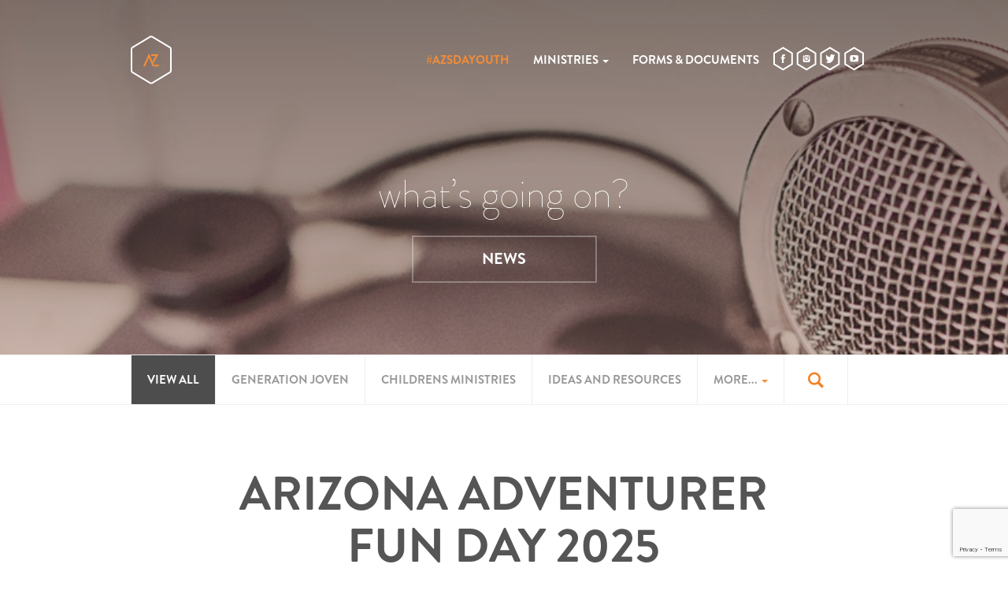

--- FILE ---
content_type: text/html; charset=UTF-8
request_url: https://azsdayouth.com/newsroom/page/2/
body_size: 8840
content:
<!DOCTYPE html>
<!--[if lt IE 9]>      <html class="no-js lt-ie9 lt-ie8 lt-ie7"> <![endif]-->
<!--[if IE 7]>         <html class="no-js lt-ie9 lt-ie8"> <![endif]-->
<!--[if IE 8]>         <html class="no-js lt-ie9"> <![endif]-->
<!--[if gt IE 8]><!--> <html class="no-js" ng-app="az-app"> <!--<![endif]-->
    <head>
        <meta charset="utf-8">
        <meta http-equiv="X-UA-Compatible" content="IE=edge">
        
        <meta name="theme-color" content="#F58D36">
        <meta name="viewport" content="width=device-width, initial-scale=1, maximum-scale=1, user-scalable=no">

        <!-- Fonts Typekit 
        <script src="//use.typekit.net/kcc1hfg.js"></script>
        <script>try{Typekit.load();}catch(e){}</script>-->
                <script src="https://azsdayouth.com/wp-content/themes/az-theme/js/modernizr-2.6.2.min.js"></script>

        <link rel="shortcut icon" href="https://azsdayouth.com/wp-content/themes/az-theme/img/favicon.ico" />
        <link rel="apple-touch-icon-precomposed" href="https://azsdayouth.com/wp-content/themes/az-theme/img/apple-touch-icon.png">
        <link rel="stylesheet" href="https://azsdayouth.com/wp-content/themes/az-theme/css/plugins.min.css">
        <link rel="stylesheet" href="https://azsdayouth.com/wp-content/themes/az-theme/css/bootstrap.min.css">
        <link rel="stylesheet" href="https://azsdayouth.com/wp-content/themes/az-theme/style.css">
        <meta name='robots' content='index, follow, max-image-preview:large, max-snippet:-1, max-video-preview:-1' />

	<!-- This site is optimized with the Yoast SEO plugin v26.7 - https://yoast.com/wordpress/plugins/seo/ -->
	<title>Newsroom &#187; Page 2 of 40 &#187; AZSDAYouth</title>
	<link rel="canonical" href="https://azsdayouth.com/newsroom/page/2/" />
	<link rel="prev" href="https://azsdayouth.com/newsroom/" />
	<link rel="next" href="https://azsdayouth.com/newsroom/page/3/" />
	<meta property="og:locale" content="en_US" />
	<meta property="og:type" content="article" />
	<meta property="og:title" content="Newsroom &#187; Page 2 of 40 &#187; AZSDAYouth" />
	<meta property="og:url" content="https://azsdayouth.com/newsroom/" />
	<meta property="og:site_name" content="AZSDAYouth" />
	<meta name="twitter:card" content="summary_large_image" />
	<meta name="twitter:site" content="@azsdayouth" />
	<script type="application/ld+json" class="yoast-schema-graph">{"@context":"https://schema.org","@graph":[{"@type":["WebPage","CollectionPage"],"@id":"https://azsdayouth.com/newsroom/","url":"https://azsdayouth.com/newsroom/page/2/","name":"Newsroom &#187; Page 2 of 40 &#187; AZSDAYouth","isPartOf":{"@id":"https://azsdayouth.com/#website"},"datePublished":"2014-12-26T18:53:59+00:00","dateModified":"2018-10-02T17:26:45+00:00","breadcrumb":{"@id":"https://azsdayouth.com/newsroom/page/2/#breadcrumb"},"inLanguage":"en-US"},{"@type":"BreadcrumbList","@id":"https://azsdayouth.com/newsroom/page/2/#breadcrumb","itemListElement":[{"@type":"ListItem","position":1,"name":"Home","item":"https://azsdayouth.com/"},{"@type":"ListItem","position":2,"name":"Newsroom"}]},{"@type":"WebSite","@id":"https://azsdayouth.com/#website","url":"https://azsdayouth.com/","name":"AZSDAYouth","description":"Connecting young people to God, the church and the community","potentialAction":[{"@type":"SearchAction","target":{"@type":"EntryPoint","urlTemplate":"https://azsdayouth.com/?s={search_term_string}"},"query-input":{"@type":"PropertyValueSpecification","valueRequired":true,"valueName":"search_term_string"}}],"inLanguage":"en-US"}]}</script>
	<!-- / Yoast SEO plugin. -->


<link rel='dns-prefetch' href='//ajax.googleapis.com' />
<link rel='dns-prefetch' href='//fonts.googleapis.com' />
<style id='wp-img-auto-sizes-contain-inline-css' type='text/css'>
img:is([sizes=auto i],[sizes^="auto," i]){contain-intrinsic-size:3000px 1500px}
/*# sourceURL=wp-img-auto-sizes-contain-inline-css */
</style>
<style id='wp-emoji-styles-inline-css' type='text/css'>

	img.wp-smiley, img.emoji {
		display: inline !important;
		border: none !important;
		box-shadow: none !important;
		height: 1em !important;
		width: 1em !important;
		margin: 0 0.07em !important;
		vertical-align: -0.1em !important;
		background: none !important;
		padding: 0 !important;
	}
/*# sourceURL=wp-emoji-styles-inline-css */
</style>
<style id='wp-block-library-inline-css' type='text/css'>
:root{--wp-block-synced-color:#7a00df;--wp-block-synced-color--rgb:122,0,223;--wp-bound-block-color:var(--wp-block-synced-color);--wp-editor-canvas-background:#ddd;--wp-admin-theme-color:#007cba;--wp-admin-theme-color--rgb:0,124,186;--wp-admin-theme-color-darker-10:#006ba1;--wp-admin-theme-color-darker-10--rgb:0,107,160.5;--wp-admin-theme-color-darker-20:#005a87;--wp-admin-theme-color-darker-20--rgb:0,90,135;--wp-admin-border-width-focus:2px}@media (min-resolution:192dpi){:root{--wp-admin-border-width-focus:1.5px}}.wp-element-button{cursor:pointer}:root .has-very-light-gray-background-color{background-color:#eee}:root .has-very-dark-gray-background-color{background-color:#313131}:root .has-very-light-gray-color{color:#eee}:root .has-very-dark-gray-color{color:#313131}:root .has-vivid-green-cyan-to-vivid-cyan-blue-gradient-background{background:linear-gradient(135deg,#00d084,#0693e3)}:root .has-purple-crush-gradient-background{background:linear-gradient(135deg,#34e2e4,#4721fb 50%,#ab1dfe)}:root .has-hazy-dawn-gradient-background{background:linear-gradient(135deg,#faaca8,#dad0ec)}:root .has-subdued-olive-gradient-background{background:linear-gradient(135deg,#fafae1,#67a671)}:root .has-atomic-cream-gradient-background{background:linear-gradient(135deg,#fdd79a,#004a59)}:root .has-nightshade-gradient-background{background:linear-gradient(135deg,#330968,#31cdcf)}:root .has-midnight-gradient-background{background:linear-gradient(135deg,#020381,#2874fc)}:root{--wp--preset--font-size--normal:16px;--wp--preset--font-size--huge:42px}.has-regular-font-size{font-size:1em}.has-larger-font-size{font-size:2.625em}.has-normal-font-size{font-size:var(--wp--preset--font-size--normal)}.has-huge-font-size{font-size:var(--wp--preset--font-size--huge)}.has-text-align-center{text-align:center}.has-text-align-left{text-align:left}.has-text-align-right{text-align:right}.has-fit-text{white-space:nowrap!important}#end-resizable-editor-section{display:none}.aligncenter{clear:both}.items-justified-left{justify-content:flex-start}.items-justified-center{justify-content:center}.items-justified-right{justify-content:flex-end}.items-justified-space-between{justify-content:space-between}.screen-reader-text{border:0;clip-path:inset(50%);height:1px;margin:-1px;overflow:hidden;padding:0;position:absolute;width:1px;word-wrap:normal!important}.screen-reader-text:focus{background-color:#ddd;clip-path:none;color:#444;display:block;font-size:1em;height:auto;left:5px;line-height:normal;padding:15px 23px 14px;text-decoration:none;top:5px;width:auto;z-index:100000}html :where(.has-border-color){border-style:solid}html :where([style*=border-top-color]){border-top-style:solid}html :where([style*=border-right-color]){border-right-style:solid}html :where([style*=border-bottom-color]){border-bottom-style:solid}html :where([style*=border-left-color]){border-left-style:solid}html :where([style*=border-width]){border-style:solid}html :where([style*=border-top-width]){border-top-style:solid}html :where([style*=border-right-width]){border-right-style:solid}html :where([style*=border-bottom-width]){border-bottom-style:solid}html :where([style*=border-left-width]){border-left-style:solid}html :where(img[class*=wp-image-]){height:auto;max-width:100%}:where(figure){margin:0 0 1em}html :where(.is-position-sticky){--wp-admin--admin-bar--position-offset:var(--wp-admin--admin-bar--height,0px)}@media screen and (max-width:600px){html :where(.is-position-sticky){--wp-admin--admin-bar--position-offset:0px}}
/*wp_block_styles_on_demand_placeholder:696ba196173a9*/
/*# sourceURL=wp-block-library-inline-css */
</style>
<style id='classic-theme-styles-inline-css' type='text/css'>
/*! This file is auto-generated */
.wp-block-button__link{color:#fff;background-color:#32373c;border-radius:9999px;box-shadow:none;text-decoration:none;padding:calc(.667em + 2px) calc(1.333em + 2px);font-size:1.125em}.wp-block-file__button{background:#32373c;color:#fff;text-decoration:none}
/*# sourceURL=/wp-includes/css/classic-themes.min.css */
</style>
<link rel='stylesheet' id='dashicons-css' href='https://azsdayouth.com/wp-includes/css/dashicons.min.css?ver=6.9' type='text/css' media='all' />
<link rel='stylesheet' id='essgrid-blocks-editor-css-css' href='https://azsdayouth.com/wp-content/plugins/essential-grid/admin/includes/builders/gutenberg/build/index.css?ver=1762454869' type='text/css' media='all' />
<link rel='stylesheet' id='contact-form-7-css' href='https://azsdayouth.com/wp-content/plugins/contact-form-7/includes/css/styles.css?ver=6.1.4' type='text/css' media='all' />
<link rel='stylesheet' id='tp-fontello-css' href='https://azsdayouth.com/wp-content/plugins/essential-grid/public/assets/font/fontello/css/fontello.css?ver=3.1.9.4' type='text/css' media='all' />
<link rel='stylesheet' id='esg-plugin-settings-css' href='https://azsdayouth.com/wp-content/plugins/essential-grid/public/assets/css/settings.css?ver=3.1.9.4' type='text/css' media='all' />
<link rel='stylesheet' id='tp-open-sans-css' href='https://fonts.googleapis.com/css?family=Open+Sans%3A300%2C400%2C600%2C700%2C800&#038;ver=1.1.6' type='text/css' media='all' />
<link rel='stylesheet' id='tp-raleway-css' href='https://fonts.googleapis.com/css?family=Raleway%3A100%2C200%2C300%2C400%2C500%2C600%2C700%2C800%2C900&#038;ver=1.1.6' type='text/css' media='all' />
<link rel='stylesheet' id='tp-droid-serif-css' href='https://fonts.googleapis.com/css?family=Droid+Serif%3A400%2C700&#038;ver=1.1.6' type='text/css' media='all' />
<script type="text/javascript" src="https://ajax.googleapis.com/ajax/libs/jquery/2.1.3/jquery.min.js" id="jquery-js"></script>
<link rel="https://api.w.org/" href="https://azsdayouth.com/wp-json/" /><link rel="EditURI" type="application/rsd+xml" title="RSD" href="https://azsdayouth.com/xmlrpc.php?rsd" />
<meta name="generator" content="WordPress 6.9" />
    </head>
        <body class="blog paged paged-2 wp-theme-az-theme" ng-controller="body-Controller">
        <!--[if lt IE 7]>
            <p class="browsehappy">You are using an <strong>outdated</strong> browser. Please <a href="http://browsehappy.com/">upgrade your browser</a> to improve your experience.</p>header-
        <![endif]-->
        <!-- -->

                    <div class="container az-navbar">
                <div class="row">
                    <nav class="navbar navbar-default" role="navigation">
                        <div class="container-fluid">
                            <div class="navbar-header">
                                <button type="button" class="tcon tcon-menu--xcross navbar-toggle" data-toggle="collapse" data-target="#collapse-navbar" aria-label="toggle menu">
                                    <span class="tcon-menu__lines" aria-hidden="true"></span>
                                    <span class="tcon-visuallyhidden">toggle menu</span>
                                </button>

                                <div class="navbar-brand" ng-controller="home-icon-Controller">
                                    <a id="home-icon" href="https://azsdayouth.com" title="AZSDAYouth" class="az-logo-menu"></a>
                                </div>
                            </div>

                            <div class="collapse navbar-collapse" id="collapse-navbar">

                                <ul id="menu-main" class="nav navbar-nav navbar-align"><li id="menu-item-425" class="menu-item menu-item-type-post_type menu-item-object-page menu-item-425"><a title="#azsdayouth" href="https://azsdayouth.com/azdayouth/">#azsdayouth</a></li>
<li id="menu-item-67" class="menu-item menu-item-type-custom menu-item-object-custom menu-item-has-children menu-item-67 dropdown"><a title="Ministries" href="#" data-toggle="dropdown" class="dropdown-toggle" aria-haspopup="true">Ministries <span class="caret"></span></a>
<ul role="menu" class=" dropdown-menu">
	<li id="menu-item-73" class="menu-item menu-item-type-post_type menu-item-object-page menu-item-73"><a title="Pathfinders" href="https://azsdayouth.com/ministries/pathfinders/">Pathfinders</a></li>
	<li id="menu-item-72" class="menu-item menu-item-type-post_type menu-item-object-page menu-item-72"><a title="Adventurers" href="https://azsdayouth.com/ministries/adventurers/">Adventurers</a></li>
	<li id="menu-item-433" class="menu-item menu-item-type-post_type menu-item-object-page menu-item-433"><a title="Volunteer Screening" href="https://azsdayouth.com/ministries/volunteer-screening/">Volunteer Screening</a></li>
	<li id="menu-item-952" class="menu-item menu-item-type-post_type menu-item-object-page menu-item-952"><a title="Camp Yavapines" href="https://azsdayouth.com/ministries/camp-yavapines/">Camp Yavapines</a></li>
	<li id="menu-item-429" class="menu-item menu-item-type-post_type menu-item-object-page menu-item-429"><a title="Youth Ministries" href="https://azsdayouth.com/ministries/youth-ministries/">Youth Ministries</a></li>
	<li id="menu-item-431" class="menu-item menu-item-type-post_type menu-item-object-page menu-item-431"><a title="Children&#8217;s Ministries" href="https://azsdayouth.com/ministries/childrens-ministries/">Children&#8217;s Ministries</a></li>
</ul>
</li>
<li id="menu-item-430" class="menu-item menu-item-type-post_type menu-item-object-page menu-item-430"><a title="Forms &amp; Documents" href="https://azsdayouth.com/documents/">Forms &#038; Documents</a></li>
<li class="social-icon-top-bar"><a href="https://www.facebook.com/azsdayouth" target="_blank" class="fb"></a></li><li class="social-icon-top-bar"><a href="http://instagram.com/azsdayouth" target="_blank" class="inst"></a></li><li class="social-icon-top-bar"><a href="https://twitter.com/azsdayouth" target="_blank" class="tw"></a></li><li class="social-icon-top-bar"><a href="https://www.youtube.com/channel/UCYexwE5kY3S6rinsi4-VVWQ" target="_blank" class="youtube"></a></li><li class="visible-xs"><a href="https://azsdayouth.com/about/" class="footer-mobile-menu">Who we are.</a></li><li class="visible-xs"><a href="https://azsdayouth.com/contact/" class="footer-mobile-menu">Contact.</a></li><li class="visible-xs credits-nett">Handcrafted by <a href="http://www.nett.mx/" class="footer-mobile-menu nett-link" target="_blank">nett.</a></li><li class="visible-xs copyright">© 2026 Arizona Seventh-Day Adventist Youth.</li></ul>                            </div>
                        </div>
                    </nav>
                </div>
            </div>
        
<div class="hero-medium hero-content">
    <div class="container hero-header">
        <div class="content-parent-md jumbotron">
            <div class="content-child text-center">
                <div class="row">
                    <div class="col-md-12">
                        <h1 class="title-header">what’s going on?</h1>
                        <a class="btn btn-secundario btn-lg mt15" href="#blog" role="button">News</a>
                    </div>
                </div>
            </div>
        </div>
    </div>
</div>

<div class="hero-medium hero-overlay-medium"></div>

<div class="parallax hero-with-menu hero-medium hero-blog">
</div>

<!-- Lista de categorías -->
<div class="blog-menu mb60">
    <div class="container">
        <div class="row">
            <div class="col-md-12">
                <ul class="nav navbar-nav">
                    <li class="active"><a href="https://azsdayouth.com/newsroom/">View All</a></li>
                    <li><a href="https://azsdayouth.com/category/newsroom/generation-joven/">Generation Joven</a></li><li><a href="https://azsdayouth.com/category/newsroom/childrens-ministries/">Childrens Ministries</a></li><li><a href="https://azsdayouth.com/category/newsroom/ideas/">Ideas and Resources</a></li><li class="dropdown"><a href="#" class="dropdown-toggle" data-toggle="dropdown" role="button" aria-expanded="false">More... <span class="caret"></span></a><ul class="dropdown-menu" role="menu"><li><a href="https://azsdayouth.com/category/newsroom/pathfinders/">Pathfinders</a></li><li><a href="https://azsdayouth.com/category/newsroom/adventurers/">Adventurers</a></li><li><a href="https://azsdayouth.com/category/newsroom/youth-ministries/">Youth Ministries</a></li><li><a href="https://azsdayouth.com/category/newsroom/camp-yavapines/">Camp Yavapines</a></li></ul></li>
                    <li class="dropdown">
                        <a href="#" class="dropdown-toggle search-menu" data-toggle="dropdown" role="button" aria-expanded="false" title="search"></a>

                        <ul class="dropdown-menu" role="menu">
                            <form id="searchform" class="navbar-form" role="search" action="https://azsdayouth.com/" method="get">
    <div class="form-group">
        <div class="input-group">
            <label for="search-input" class="sr-only">Search</label>
            <input id="search-input" name="s" type="text" class="form-control" placeholder="Search" required>
        </div>
    </div>
    <button type="submit" class="btn btn-default">Go</button>
</form>                        </ul>
                    </li>
                </ul>
            </div>
        </div>
    </div>
</div>


<div id="blog" class="container text-center">
            <div class="post" id="id-4415">
            <div class="row">
                <div class="col-md-10 col-md-offset-1">
                    <a href="https://azsdayouth.com/arizona-adventurer-fun-day-2025/" title="ARIZONA ADVENTURER FUN DAY 2025">
                        <h2>ARIZONA ADVENTURER FUN DAY 2025</h2>
                    </a>
                </div>
            </div>

            <div class="row post-info">
                <div class="col-md-5 col-sm-5">
                    <div class="post-info-izquierda">
                        <span class="post-author-and-date">
                            <span>By <span class="post-author">AZ Staff</span>.</span>
                            <span class="post-date">Sep 3, '25.</span>
                        </span>
                    </div>
                </div>

                <div class="col-md-2 col-sm-2">
                    <span class="post-author-photo">
                        <img alt='' src='https://secure.gravatar.com/avatar/155f9fff3d05b7b75c11cea7a69223a2a5b6a38c7555e8be1e6e8111a2542902?s=62&#038;d=mm&#038;r=g' srcset='https://secure.gravatar.com/avatar/155f9fff3d05b7b75c11cea7a69223a2a5b6a38c7555e8be1e6e8111a2542902?s=124&#038;d=mm&#038;r=g 2x' class='avatar avatar-62 photo' height='62' width='62' loading='lazy' decoding='async'/>                    </span>
                </div>

                <div class="col-md-5 col-sm-5">
                    <div class="post-info-derecha">
                        <span class="post-category">in <a href="https://azsdayouth.com/category/events/">Events</a>, <a href="https://azsdayouth.com/category/events/adventurers-events/">Adventurers</a>, <a href="https://azsdayouth.com/category/newsroom/adventurers/">Adventurers</a>.</span>
                    </div>
                </div>
            </div>

            <div class="row mt25">
                <div class="col-md-10 col-md-offset-1">
                    <p>ARIZONA ADVENTURER FUN DAY 2025 CLICK HERE TO REGISTER DATE: Sunday November 9, 2025         FECHA: Domingo 9 de Noviembre del 2025 PLACE: Thunderbird Adventist Academy 7410&#8230;</p>

                                            <div class="separador mar-t60-b40"></div>
                                    </div>
            </div>
        </div>
            <div class="post" id="id-4299">
            <div class="row">
                <div class="col-md-10 col-md-offset-1">
                    <a href="https://azsdayouth.com/raising-leaders-how-parents-can-cultivate-leadership-in-their-kids/" title="Raising Leaders: How Parents Can Cultivate Leadership in Their Kids">
                        <h2>Raising Leaders: How Parents Can Cultivate Leadership in Their Kids</h2>
                    </a>
                </div>
            </div>

            <div class="row post-info">
                <div class="col-md-5 col-sm-5">
                    <div class="post-info-izquierda">
                        <span class="post-author-and-date">
                            <span>By <span class="post-author">AZ Staff</span>.</span>
                            <span class="post-date">May 29, '25.</span>
                        </span>
                    </div>
                </div>

                <div class="col-md-2 col-sm-2">
                    <span class="post-author-photo">
                        <img alt='' src='https://secure.gravatar.com/avatar/155f9fff3d05b7b75c11cea7a69223a2a5b6a38c7555e8be1e6e8111a2542902?s=62&#038;d=mm&#038;r=g' srcset='https://secure.gravatar.com/avatar/155f9fff3d05b7b75c11cea7a69223a2a5b6a38c7555e8be1e6e8111a2542902?s=124&#038;d=mm&#038;r=g 2x' class='avatar avatar-62 photo' height='62' width='62' loading='lazy' decoding='async'/>                    </span>
                </div>

                <div class="col-md-5 col-sm-5">
                    <div class="post-info-derecha">
                        <span class="post-category">in <a href="https://azsdayouth.com/category/newsroom/childrens-ministries/">Childrens Minis...</a>, <a href="https://azsdayouth.com/category/newsroom/adventurers/">Adventurers</a>.</span>
                    </div>
                </div>
            </div>

            <div class="row mt25">
                <div class="col-md-10 col-md-offset-1">
                    
                                            <div class="separador mar-t60-b40"></div>
                                    </div>
            </div>
        </div>
            <div class="post" id="id-4293">
            <div class="row">
                <div class="col-md-10 col-md-offset-1">
                    <a href="https://azsdayouth.com/creative-sparks-helping-children-with-learning-disabilities-thrive-through-the-arts/" title="Creative Sparks: Helping Children with Learning Disabilities Thrive Through the Arts">
                        <h2>Creative Sparks: Helping Children with Learning Disabilities Thrive Through the Arts</h2>
                    </a>
                </div>
            </div>

            <div class="row post-info">
                <div class="col-md-5 col-sm-5">
                    <div class="post-info-izquierda">
                        <span class="post-author-and-date">
                            <span>By <span class="post-author">AZ Staff</span>.</span>
                            <span class="post-date">Apr 22, '25.</span>
                        </span>
                    </div>
                </div>

                <div class="col-md-2 col-sm-2">
                    <span class="post-author-photo">
                        <img alt='' src='https://secure.gravatar.com/avatar/155f9fff3d05b7b75c11cea7a69223a2a5b6a38c7555e8be1e6e8111a2542902?s=62&#038;d=mm&#038;r=g' srcset='https://secure.gravatar.com/avatar/155f9fff3d05b7b75c11cea7a69223a2a5b6a38c7555e8be1e6e8111a2542902?s=124&#038;d=mm&#038;r=g 2x' class='avatar avatar-62 photo' height='62' width='62' loading='lazy' decoding='async'/>                    </span>
                </div>

                <div class="col-md-5 col-sm-5">
                    <div class="post-info-derecha">
                        <span class="post-category">in <a href="https://azsdayouth.com/category/newsroom/childrens-ministries/">Childrens Minis...</a>.</span>
                    </div>
                </div>
            </div>

            <div class="row mt25">
                <div class="col-md-10 col-md-offset-1">
                    
                                    </div>
            </div>
        </div>
    
    <div id="pagination-btns" class="row mar-t-b90">
        <div class="col-md-10 col-md-offset-1">
            
            <span class="mr10"><a href="https://azsdayouth.com/newsroom/" class="btn btn-principal btn-lg">Previous</a></span>
            <span class="ml10"><a href="https://azsdayouth.com/newsroom/page/3/" class="btn btn-principal btn-lg">Next</a></span>
         </div>
    </div>

    </div>

<div class="follow-section">
    <div class="container">
        <div class="row">
            <div class="col-md-4 hidden-xs hidden-sm">
                <div class="follow-btn follow-us">
                    <p>Follow us!</p>
                </div>
            </div>

            <div class="col-md-2 col-xs-3">
                <a href="https://www.facebook.com/azsdayouth" target="_blank" class="follow-btn follow-fb" title="Facebook"></a>
            </div>

            <div class="col-md-2 col-xs-3">
                <a href="http://instagram.com/azsdayouth" class="follow-btn follow-inst" target="_blank" title ="Instagram"></a>
            </div>

            <div class="col-md-2 col-xs-3">
                <a href="https://twitter.com/azsdayouth" class="follow-btn follow-tw" target="_blank" title="Twitter"></a>
            </div>

            <div class="col-md-2 col-xs-3">
                <a href="https://www.youtube.com/channel/UCYexwE5kY3S6rinsi4-VVWQ" class="follow-btn follow-youtube" target="_blank" title="Youtube"></a>
            </div>
        </div>
    </div>
</div>
        
                     <!-- Footer -->
            <div class="footer footer-credits text-center hidden-xs">
                <div class="container">
                    <div class="row">
                        <div class="col-md-4 col-xs-4">
                            <ul id="menu-footer-menu" class="menu"><li id="menu-item-427" class="menu-item menu-item-type-post_type menu-item-object-page menu-item-427"><a href="https://azsdayouth.com/about/">Who we are.</a></li>
<li id="menu-item-428" class="menu-item menu-item-type-post_type menu-item-object-page menu-item-428"><a href="https://azsdayouth.com/contact/">Contact.</a></li>
</ul> 
                        </div>

                        <div class="col-md-4 col-xs-4">
                            <p>
                                <span class="credits-nett">Handcrafted by </span><a href="http://www.nett.mx/" target="_blank">nett.</a>
                            </p>
                        </div>

                        <div class="col-md-4 col-xs-4">
                            <p class="copyright">© 2026 Arizona Seventh-Day Adventist Youth.</p>
                        </div>
                    </div>
                </div>
            </div>
         
        <script type="speculationrules">
{"prefetch":[{"source":"document","where":{"and":[{"href_matches":"/*"},{"not":{"href_matches":["/wp-*.php","/wp-admin/*","/wp-content/uploads/*","/wp-content/*","/wp-content/plugins/*","/wp-content/themes/az-theme/*","/*\\?(.+)"]}},{"not":{"selector_matches":"a[rel~=\"nofollow\"]"}},{"not":{"selector_matches":".no-prefetch, .no-prefetch a"}}]},"eagerness":"conservative"}]}
</script>
<script type="text/javascript" src="https://azsdayouth.com/wp-includes/js/dist/hooks.min.js?ver=dd5603f07f9220ed27f1" id="wp-hooks-js"></script>
<script type="text/javascript" src="https://azsdayouth.com/wp-includes/js/dist/i18n.min.js?ver=c26c3dc7bed366793375" id="wp-i18n-js"></script>
<script type="text/javascript" id="wp-i18n-js-after">
/* <![CDATA[ */
wp.i18n.setLocaleData( { 'text direction\u0004ltr': [ 'ltr' ] } );
//# sourceURL=wp-i18n-js-after
/* ]]> */
</script>
<script type="text/javascript" src="https://azsdayouth.com/wp-content/plugins/contact-form-7/includes/swv/js/index.js?ver=6.1.4" id="swv-js"></script>
<script type="text/javascript" id="contact-form-7-js-before">
/* <![CDATA[ */
var wpcf7 = {
    "api": {
        "root": "https:\/\/azsdayouth.com\/wp-json\/",
        "namespace": "contact-form-7\/v1"
    }
};
//# sourceURL=contact-form-7-js-before
/* ]]> */
</script>
<script type="text/javascript" src="https://azsdayouth.com/wp-content/plugins/contact-form-7/includes/js/index.js?ver=6.1.4" id="contact-form-7-js"></script>
<script type="text/javascript" src="https://www.google.com/recaptcha/api.js?render=6Lcy7awUAAAAAMm_ZtVfaN-bk8fsbY6IT-zCwfUs&amp;ver=3.0" id="google-recaptcha-js"></script>
<script type="text/javascript" src="https://azsdayouth.com/wp-includes/js/dist/vendor/wp-polyfill.min.js?ver=3.15.0" id="wp-polyfill-js"></script>
<script type="text/javascript" id="wpcf7-recaptcha-js-before">
/* <![CDATA[ */
var wpcf7_recaptcha = {
    "sitekey": "6Lcy7awUAAAAAMm_ZtVfaN-bk8fsbY6IT-zCwfUs",
    "actions": {
        "homepage": "homepage",
        "contactform": "contactform"
    }
};
//# sourceURL=wpcf7-recaptcha-js-before
/* ]]> */
</script>
<script type="text/javascript" src="https://azsdayouth.com/wp-content/plugins/contact-form-7/modules/recaptcha/index.js?ver=6.1.4" id="wpcf7-recaptcha-js"></script>
<script type="text/javascript" id="tp-tools-js-before">
/* <![CDATA[ */
window.ESG ??={};ESG.E ??={};ESG.E.site_url='https://azsdayouth.com';ESG.E.plugin_url='https://azsdayouth.com/wp-content/plugins/essential-grid/';ESG.E.ajax_url='https://azsdayouth.com/wp-admin/admin-ajax.php';ESG.E.nonce='67f8916ab5';ESG.E.tptools=true;ESG.E.waitTptFunc ??=[];ESG.F ??={};ESG.F.waitTpt=() =>{if ( typeof jQuery==='undefined' ||!window?._tpt?.regResource ||!ESG?.E?.plugin_url ||(!ESG.E.tptools && !window?.SR7?.E?.plugin_url) ) return setTimeout(ESG.F.waitTpt,29);if (!window._tpt.gsap) window._tpt.regResource({id:'tpgsap',url:ESG.E.tptools && ESG.E.plugin_url+'/public/assets/js/libs/tpgsap.js' ||SR7.E.plugin_url + 'public/js/libs/tpgsap.js'});_tpt.checkResources(['tpgsap']).then(() =>{if (window.tpGS && !_tpt?.Back){_tpt.eases=tpGS.eases;Object.keys(_tpt.eases).forEach((e) => {_tpt[e] ===undefined && (_tpt[e]=tpGS[e])});}ESG.E.waitTptFunc.forEach((f) =>{typeof f ==='function' && f();});ESG.E.waitTptFunc=[];});}
//# sourceURL=tp-tools-js-before
/* ]]> */
</script>
<script type="text/javascript" src="https://azsdayouth.com/wp-content/plugins/essential-grid/public/assets/js/libs/tptools.js?ver=6.7.36" id="tp-tools-js" async="async" data-wp-strategy="async"></script>
<script id="wp-emoji-settings" type="application/json">
{"baseUrl":"https://s.w.org/images/core/emoji/17.0.2/72x72/","ext":".png","svgUrl":"https://s.w.org/images/core/emoji/17.0.2/svg/","svgExt":".svg","source":{"concatemoji":"https://azsdayouth.com/wp-includes/js/wp-emoji-release.min.js?ver=6.9"}}
</script>
<script type="module">
/* <![CDATA[ */
/*! This file is auto-generated */
const a=JSON.parse(document.getElementById("wp-emoji-settings").textContent),o=(window._wpemojiSettings=a,"wpEmojiSettingsSupports"),s=["flag","emoji"];function i(e){try{var t={supportTests:e,timestamp:(new Date).valueOf()};sessionStorage.setItem(o,JSON.stringify(t))}catch(e){}}function c(e,t,n){e.clearRect(0,0,e.canvas.width,e.canvas.height),e.fillText(t,0,0);t=new Uint32Array(e.getImageData(0,0,e.canvas.width,e.canvas.height).data);e.clearRect(0,0,e.canvas.width,e.canvas.height),e.fillText(n,0,0);const a=new Uint32Array(e.getImageData(0,0,e.canvas.width,e.canvas.height).data);return t.every((e,t)=>e===a[t])}function p(e,t){e.clearRect(0,0,e.canvas.width,e.canvas.height),e.fillText(t,0,0);var n=e.getImageData(16,16,1,1);for(let e=0;e<n.data.length;e++)if(0!==n.data[e])return!1;return!0}function u(e,t,n,a){switch(t){case"flag":return n(e,"\ud83c\udff3\ufe0f\u200d\u26a7\ufe0f","\ud83c\udff3\ufe0f\u200b\u26a7\ufe0f")?!1:!n(e,"\ud83c\udde8\ud83c\uddf6","\ud83c\udde8\u200b\ud83c\uddf6")&&!n(e,"\ud83c\udff4\udb40\udc67\udb40\udc62\udb40\udc65\udb40\udc6e\udb40\udc67\udb40\udc7f","\ud83c\udff4\u200b\udb40\udc67\u200b\udb40\udc62\u200b\udb40\udc65\u200b\udb40\udc6e\u200b\udb40\udc67\u200b\udb40\udc7f");case"emoji":return!a(e,"\ud83e\u1fac8")}return!1}function f(e,t,n,a){let r;const o=(r="undefined"!=typeof WorkerGlobalScope&&self instanceof WorkerGlobalScope?new OffscreenCanvas(300,150):document.createElement("canvas")).getContext("2d",{willReadFrequently:!0}),s=(o.textBaseline="top",o.font="600 32px Arial",{});return e.forEach(e=>{s[e]=t(o,e,n,a)}),s}function r(e){var t=document.createElement("script");t.src=e,t.defer=!0,document.head.appendChild(t)}a.supports={everything:!0,everythingExceptFlag:!0},new Promise(t=>{let n=function(){try{var e=JSON.parse(sessionStorage.getItem(o));if("object"==typeof e&&"number"==typeof e.timestamp&&(new Date).valueOf()<e.timestamp+604800&&"object"==typeof e.supportTests)return e.supportTests}catch(e){}return null}();if(!n){if("undefined"!=typeof Worker&&"undefined"!=typeof OffscreenCanvas&&"undefined"!=typeof URL&&URL.createObjectURL&&"undefined"!=typeof Blob)try{var e="postMessage("+f.toString()+"("+[JSON.stringify(s),u.toString(),c.toString(),p.toString()].join(",")+"));",a=new Blob([e],{type:"text/javascript"});const r=new Worker(URL.createObjectURL(a),{name:"wpTestEmojiSupports"});return void(r.onmessage=e=>{i(n=e.data),r.terminate(),t(n)})}catch(e){}i(n=f(s,u,c,p))}t(n)}).then(e=>{for(const n in e)a.supports[n]=e[n],a.supports.everything=a.supports.everything&&a.supports[n],"flag"!==n&&(a.supports.everythingExceptFlag=a.supports.everythingExceptFlag&&a.supports[n]);var t;a.supports.everythingExceptFlag=a.supports.everythingExceptFlag&&!a.supports.flag,a.supports.everything||((t=a.source||{}).concatemoji?r(t.concatemoji):t.wpemoji&&t.twemoji&&(r(t.twemoji),r(t.wpemoji)))});
//# sourceURL=https://azsdayouth.com/wp-includes/js/wp-emoji-loader.min.js
/* ]]> */
</script>

                        <script src="https://azsdayouth.com/wp-content/themes/az-theme/js/angular.min.js"></script>
        <script src="https://azsdayouth.com/wp-content/themes/az-theme/js/bootstrap.min.js"></script>
        <script src="https://azsdayouth.com/wp-content/themes/az-theme/js/plugins.min.js"></script>
        <script src="https://azsdayouth.com/wp-content/themes/az-theme/js/main.min.js"></script>

        <!-- Google Analytics -->
        <script>
          (function(i,s,o,g,r,a,m){i['GoogleAnalyticsObject']=r;i[r]=i[r]||function(){
          (i[r].q=i[r].q||[]).push(arguments)},i[r].l=1*new Date();a=s.createElement(o),
          m=s.getElementsByTagName(o)[0];a.async=1;a.src=g;m.parentNode.insertBefore(a,m)
          })(window,document,'script','//www.google-analytics.com/analytics.js','ga');

          ga('create', 'UA-59745331-1', 'auto');
          ga('send', 'pageview');

        </script>

        <script>
            var body = $('body');
            if ( body.hasClass('page-template-ministries-pathfinders') || body.hasClass('page-template-ministries-adventurers') || body.hasClass('page-template-ministries-master-guide') || body.hasClass('page-template-ministries-camp') || body.hasClass('page-template-ministries-yhs') || body.hasClass('page-template-ministries-yms') ) {
                $('#collapse-navbar li.dropdown>a').addClass('active');
            }
        </script>
    </body>
</html>

--- FILE ---
content_type: text/html; charset=utf-8
request_url: https://www.google.com/recaptcha/api2/anchor?ar=1&k=6Lcy7awUAAAAAMm_ZtVfaN-bk8fsbY6IT-zCwfUs&co=aHR0cHM6Ly9henNkYXlvdXRoLmNvbTo0NDM.&hl=en&v=PoyoqOPhxBO7pBk68S4YbpHZ&size=invisible&anchor-ms=20000&execute-ms=30000&cb=obpywairnpfu
body_size: 48617
content:
<!DOCTYPE HTML><html dir="ltr" lang="en"><head><meta http-equiv="Content-Type" content="text/html; charset=UTF-8">
<meta http-equiv="X-UA-Compatible" content="IE=edge">
<title>reCAPTCHA</title>
<style type="text/css">
/* cyrillic-ext */
@font-face {
  font-family: 'Roboto';
  font-style: normal;
  font-weight: 400;
  font-stretch: 100%;
  src: url(//fonts.gstatic.com/s/roboto/v48/KFO7CnqEu92Fr1ME7kSn66aGLdTylUAMa3GUBHMdazTgWw.woff2) format('woff2');
  unicode-range: U+0460-052F, U+1C80-1C8A, U+20B4, U+2DE0-2DFF, U+A640-A69F, U+FE2E-FE2F;
}
/* cyrillic */
@font-face {
  font-family: 'Roboto';
  font-style: normal;
  font-weight: 400;
  font-stretch: 100%;
  src: url(//fonts.gstatic.com/s/roboto/v48/KFO7CnqEu92Fr1ME7kSn66aGLdTylUAMa3iUBHMdazTgWw.woff2) format('woff2');
  unicode-range: U+0301, U+0400-045F, U+0490-0491, U+04B0-04B1, U+2116;
}
/* greek-ext */
@font-face {
  font-family: 'Roboto';
  font-style: normal;
  font-weight: 400;
  font-stretch: 100%;
  src: url(//fonts.gstatic.com/s/roboto/v48/KFO7CnqEu92Fr1ME7kSn66aGLdTylUAMa3CUBHMdazTgWw.woff2) format('woff2');
  unicode-range: U+1F00-1FFF;
}
/* greek */
@font-face {
  font-family: 'Roboto';
  font-style: normal;
  font-weight: 400;
  font-stretch: 100%;
  src: url(//fonts.gstatic.com/s/roboto/v48/KFO7CnqEu92Fr1ME7kSn66aGLdTylUAMa3-UBHMdazTgWw.woff2) format('woff2');
  unicode-range: U+0370-0377, U+037A-037F, U+0384-038A, U+038C, U+038E-03A1, U+03A3-03FF;
}
/* math */
@font-face {
  font-family: 'Roboto';
  font-style: normal;
  font-weight: 400;
  font-stretch: 100%;
  src: url(//fonts.gstatic.com/s/roboto/v48/KFO7CnqEu92Fr1ME7kSn66aGLdTylUAMawCUBHMdazTgWw.woff2) format('woff2');
  unicode-range: U+0302-0303, U+0305, U+0307-0308, U+0310, U+0312, U+0315, U+031A, U+0326-0327, U+032C, U+032F-0330, U+0332-0333, U+0338, U+033A, U+0346, U+034D, U+0391-03A1, U+03A3-03A9, U+03B1-03C9, U+03D1, U+03D5-03D6, U+03F0-03F1, U+03F4-03F5, U+2016-2017, U+2034-2038, U+203C, U+2040, U+2043, U+2047, U+2050, U+2057, U+205F, U+2070-2071, U+2074-208E, U+2090-209C, U+20D0-20DC, U+20E1, U+20E5-20EF, U+2100-2112, U+2114-2115, U+2117-2121, U+2123-214F, U+2190, U+2192, U+2194-21AE, U+21B0-21E5, U+21F1-21F2, U+21F4-2211, U+2213-2214, U+2216-22FF, U+2308-230B, U+2310, U+2319, U+231C-2321, U+2336-237A, U+237C, U+2395, U+239B-23B7, U+23D0, U+23DC-23E1, U+2474-2475, U+25AF, U+25B3, U+25B7, U+25BD, U+25C1, U+25CA, U+25CC, U+25FB, U+266D-266F, U+27C0-27FF, U+2900-2AFF, U+2B0E-2B11, U+2B30-2B4C, U+2BFE, U+3030, U+FF5B, U+FF5D, U+1D400-1D7FF, U+1EE00-1EEFF;
}
/* symbols */
@font-face {
  font-family: 'Roboto';
  font-style: normal;
  font-weight: 400;
  font-stretch: 100%;
  src: url(//fonts.gstatic.com/s/roboto/v48/KFO7CnqEu92Fr1ME7kSn66aGLdTylUAMaxKUBHMdazTgWw.woff2) format('woff2');
  unicode-range: U+0001-000C, U+000E-001F, U+007F-009F, U+20DD-20E0, U+20E2-20E4, U+2150-218F, U+2190, U+2192, U+2194-2199, U+21AF, U+21E6-21F0, U+21F3, U+2218-2219, U+2299, U+22C4-22C6, U+2300-243F, U+2440-244A, U+2460-24FF, U+25A0-27BF, U+2800-28FF, U+2921-2922, U+2981, U+29BF, U+29EB, U+2B00-2BFF, U+4DC0-4DFF, U+FFF9-FFFB, U+10140-1018E, U+10190-1019C, U+101A0, U+101D0-101FD, U+102E0-102FB, U+10E60-10E7E, U+1D2C0-1D2D3, U+1D2E0-1D37F, U+1F000-1F0FF, U+1F100-1F1AD, U+1F1E6-1F1FF, U+1F30D-1F30F, U+1F315, U+1F31C, U+1F31E, U+1F320-1F32C, U+1F336, U+1F378, U+1F37D, U+1F382, U+1F393-1F39F, U+1F3A7-1F3A8, U+1F3AC-1F3AF, U+1F3C2, U+1F3C4-1F3C6, U+1F3CA-1F3CE, U+1F3D4-1F3E0, U+1F3ED, U+1F3F1-1F3F3, U+1F3F5-1F3F7, U+1F408, U+1F415, U+1F41F, U+1F426, U+1F43F, U+1F441-1F442, U+1F444, U+1F446-1F449, U+1F44C-1F44E, U+1F453, U+1F46A, U+1F47D, U+1F4A3, U+1F4B0, U+1F4B3, U+1F4B9, U+1F4BB, U+1F4BF, U+1F4C8-1F4CB, U+1F4D6, U+1F4DA, U+1F4DF, U+1F4E3-1F4E6, U+1F4EA-1F4ED, U+1F4F7, U+1F4F9-1F4FB, U+1F4FD-1F4FE, U+1F503, U+1F507-1F50B, U+1F50D, U+1F512-1F513, U+1F53E-1F54A, U+1F54F-1F5FA, U+1F610, U+1F650-1F67F, U+1F687, U+1F68D, U+1F691, U+1F694, U+1F698, U+1F6AD, U+1F6B2, U+1F6B9-1F6BA, U+1F6BC, U+1F6C6-1F6CF, U+1F6D3-1F6D7, U+1F6E0-1F6EA, U+1F6F0-1F6F3, U+1F6F7-1F6FC, U+1F700-1F7FF, U+1F800-1F80B, U+1F810-1F847, U+1F850-1F859, U+1F860-1F887, U+1F890-1F8AD, U+1F8B0-1F8BB, U+1F8C0-1F8C1, U+1F900-1F90B, U+1F93B, U+1F946, U+1F984, U+1F996, U+1F9E9, U+1FA00-1FA6F, U+1FA70-1FA7C, U+1FA80-1FA89, U+1FA8F-1FAC6, U+1FACE-1FADC, U+1FADF-1FAE9, U+1FAF0-1FAF8, U+1FB00-1FBFF;
}
/* vietnamese */
@font-face {
  font-family: 'Roboto';
  font-style: normal;
  font-weight: 400;
  font-stretch: 100%;
  src: url(//fonts.gstatic.com/s/roboto/v48/KFO7CnqEu92Fr1ME7kSn66aGLdTylUAMa3OUBHMdazTgWw.woff2) format('woff2');
  unicode-range: U+0102-0103, U+0110-0111, U+0128-0129, U+0168-0169, U+01A0-01A1, U+01AF-01B0, U+0300-0301, U+0303-0304, U+0308-0309, U+0323, U+0329, U+1EA0-1EF9, U+20AB;
}
/* latin-ext */
@font-face {
  font-family: 'Roboto';
  font-style: normal;
  font-weight: 400;
  font-stretch: 100%;
  src: url(//fonts.gstatic.com/s/roboto/v48/KFO7CnqEu92Fr1ME7kSn66aGLdTylUAMa3KUBHMdazTgWw.woff2) format('woff2');
  unicode-range: U+0100-02BA, U+02BD-02C5, U+02C7-02CC, U+02CE-02D7, U+02DD-02FF, U+0304, U+0308, U+0329, U+1D00-1DBF, U+1E00-1E9F, U+1EF2-1EFF, U+2020, U+20A0-20AB, U+20AD-20C0, U+2113, U+2C60-2C7F, U+A720-A7FF;
}
/* latin */
@font-face {
  font-family: 'Roboto';
  font-style: normal;
  font-weight: 400;
  font-stretch: 100%;
  src: url(//fonts.gstatic.com/s/roboto/v48/KFO7CnqEu92Fr1ME7kSn66aGLdTylUAMa3yUBHMdazQ.woff2) format('woff2');
  unicode-range: U+0000-00FF, U+0131, U+0152-0153, U+02BB-02BC, U+02C6, U+02DA, U+02DC, U+0304, U+0308, U+0329, U+2000-206F, U+20AC, U+2122, U+2191, U+2193, U+2212, U+2215, U+FEFF, U+FFFD;
}
/* cyrillic-ext */
@font-face {
  font-family: 'Roboto';
  font-style: normal;
  font-weight: 500;
  font-stretch: 100%;
  src: url(//fonts.gstatic.com/s/roboto/v48/KFO7CnqEu92Fr1ME7kSn66aGLdTylUAMa3GUBHMdazTgWw.woff2) format('woff2');
  unicode-range: U+0460-052F, U+1C80-1C8A, U+20B4, U+2DE0-2DFF, U+A640-A69F, U+FE2E-FE2F;
}
/* cyrillic */
@font-face {
  font-family: 'Roboto';
  font-style: normal;
  font-weight: 500;
  font-stretch: 100%;
  src: url(//fonts.gstatic.com/s/roboto/v48/KFO7CnqEu92Fr1ME7kSn66aGLdTylUAMa3iUBHMdazTgWw.woff2) format('woff2');
  unicode-range: U+0301, U+0400-045F, U+0490-0491, U+04B0-04B1, U+2116;
}
/* greek-ext */
@font-face {
  font-family: 'Roboto';
  font-style: normal;
  font-weight: 500;
  font-stretch: 100%;
  src: url(//fonts.gstatic.com/s/roboto/v48/KFO7CnqEu92Fr1ME7kSn66aGLdTylUAMa3CUBHMdazTgWw.woff2) format('woff2');
  unicode-range: U+1F00-1FFF;
}
/* greek */
@font-face {
  font-family: 'Roboto';
  font-style: normal;
  font-weight: 500;
  font-stretch: 100%;
  src: url(//fonts.gstatic.com/s/roboto/v48/KFO7CnqEu92Fr1ME7kSn66aGLdTylUAMa3-UBHMdazTgWw.woff2) format('woff2');
  unicode-range: U+0370-0377, U+037A-037F, U+0384-038A, U+038C, U+038E-03A1, U+03A3-03FF;
}
/* math */
@font-face {
  font-family: 'Roboto';
  font-style: normal;
  font-weight: 500;
  font-stretch: 100%;
  src: url(//fonts.gstatic.com/s/roboto/v48/KFO7CnqEu92Fr1ME7kSn66aGLdTylUAMawCUBHMdazTgWw.woff2) format('woff2');
  unicode-range: U+0302-0303, U+0305, U+0307-0308, U+0310, U+0312, U+0315, U+031A, U+0326-0327, U+032C, U+032F-0330, U+0332-0333, U+0338, U+033A, U+0346, U+034D, U+0391-03A1, U+03A3-03A9, U+03B1-03C9, U+03D1, U+03D5-03D6, U+03F0-03F1, U+03F4-03F5, U+2016-2017, U+2034-2038, U+203C, U+2040, U+2043, U+2047, U+2050, U+2057, U+205F, U+2070-2071, U+2074-208E, U+2090-209C, U+20D0-20DC, U+20E1, U+20E5-20EF, U+2100-2112, U+2114-2115, U+2117-2121, U+2123-214F, U+2190, U+2192, U+2194-21AE, U+21B0-21E5, U+21F1-21F2, U+21F4-2211, U+2213-2214, U+2216-22FF, U+2308-230B, U+2310, U+2319, U+231C-2321, U+2336-237A, U+237C, U+2395, U+239B-23B7, U+23D0, U+23DC-23E1, U+2474-2475, U+25AF, U+25B3, U+25B7, U+25BD, U+25C1, U+25CA, U+25CC, U+25FB, U+266D-266F, U+27C0-27FF, U+2900-2AFF, U+2B0E-2B11, U+2B30-2B4C, U+2BFE, U+3030, U+FF5B, U+FF5D, U+1D400-1D7FF, U+1EE00-1EEFF;
}
/* symbols */
@font-face {
  font-family: 'Roboto';
  font-style: normal;
  font-weight: 500;
  font-stretch: 100%;
  src: url(//fonts.gstatic.com/s/roboto/v48/KFO7CnqEu92Fr1ME7kSn66aGLdTylUAMaxKUBHMdazTgWw.woff2) format('woff2');
  unicode-range: U+0001-000C, U+000E-001F, U+007F-009F, U+20DD-20E0, U+20E2-20E4, U+2150-218F, U+2190, U+2192, U+2194-2199, U+21AF, U+21E6-21F0, U+21F3, U+2218-2219, U+2299, U+22C4-22C6, U+2300-243F, U+2440-244A, U+2460-24FF, U+25A0-27BF, U+2800-28FF, U+2921-2922, U+2981, U+29BF, U+29EB, U+2B00-2BFF, U+4DC0-4DFF, U+FFF9-FFFB, U+10140-1018E, U+10190-1019C, U+101A0, U+101D0-101FD, U+102E0-102FB, U+10E60-10E7E, U+1D2C0-1D2D3, U+1D2E0-1D37F, U+1F000-1F0FF, U+1F100-1F1AD, U+1F1E6-1F1FF, U+1F30D-1F30F, U+1F315, U+1F31C, U+1F31E, U+1F320-1F32C, U+1F336, U+1F378, U+1F37D, U+1F382, U+1F393-1F39F, U+1F3A7-1F3A8, U+1F3AC-1F3AF, U+1F3C2, U+1F3C4-1F3C6, U+1F3CA-1F3CE, U+1F3D4-1F3E0, U+1F3ED, U+1F3F1-1F3F3, U+1F3F5-1F3F7, U+1F408, U+1F415, U+1F41F, U+1F426, U+1F43F, U+1F441-1F442, U+1F444, U+1F446-1F449, U+1F44C-1F44E, U+1F453, U+1F46A, U+1F47D, U+1F4A3, U+1F4B0, U+1F4B3, U+1F4B9, U+1F4BB, U+1F4BF, U+1F4C8-1F4CB, U+1F4D6, U+1F4DA, U+1F4DF, U+1F4E3-1F4E6, U+1F4EA-1F4ED, U+1F4F7, U+1F4F9-1F4FB, U+1F4FD-1F4FE, U+1F503, U+1F507-1F50B, U+1F50D, U+1F512-1F513, U+1F53E-1F54A, U+1F54F-1F5FA, U+1F610, U+1F650-1F67F, U+1F687, U+1F68D, U+1F691, U+1F694, U+1F698, U+1F6AD, U+1F6B2, U+1F6B9-1F6BA, U+1F6BC, U+1F6C6-1F6CF, U+1F6D3-1F6D7, U+1F6E0-1F6EA, U+1F6F0-1F6F3, U+1F6F7-1F6FC, U+1F700-1F7FF, U+1F800-1F80B, U+1F810-1F847, U+1F850-1F859, U+1F860-1F887, U+1F890-1F8AD, U+1F8B0-1F8BB, U+1F8C0-1F8C1, U+1F900-1F90B, U+1F93B, U+1F946, U+1F984, U+1F996, U+1F9E9, U+1FA00-1FA6F, U+1FA70-1FA7C, U+1FA80-1FA89, U+1FA8F-1FAC6, U+1FACE-1FADC, U+1FADF-1FAE9, U+1FAF0-1FAF8, U+1FB00-1FBFF;
}
/* vietnamese */
@font-face {
  font-family: 'Roboto';
  font-style: normal;
  font-weight: 500;
  font-stretch: 100%;
  src: url(//fonts.gstatic.com/s/roboto/v48/KFO7CnqEu92Fr1ME7kSn66aGLdTylUAMa3OUBHMdazTgWw.woff2) format('woff2');
  unicode-range: U+0102-0103, U+0110-0111, U+0128-0129, U+0168-0169, U+01A0-01A1, U+01AF-01B0, U+0300-0301, U+0303-0304, U+0308-0309, U+0323, U+0329, U+1EA0-1EF9, U+20AB;
}
/* latin-ext */
@font-face {
  font-family: 'Roboto';
  font-style: normal;
  font-weight: 500;
  font-stretch: 100%;
  src: url(//fonts.gstatic.com/s/roboto/v48/KFO7CnqEu92Fr1ME7kSn66aGLdTylUAMa3KUBHMdazTgWw.woff2) format('woff2');
  unicode-range: U+0100-02BA, U+02BD-02C5, U+02C7-02CC, U+02CE-02D7, U+02DD-02FF, U+0304, U+0308, U+0329, U+1D00-1DBF, U+1E00-1E9F, U+1EF2-1EFF, U+2020, U+20A0-20AB, U+20AD-20C0, U+2113, U+2C60-2C7F, U+A720-A7FF;
}
/* latin */
@font-face {
  font-family: 'Roboto';
  font-style: normal;
  font-weight: 500;
  font-stretch: 100%;
  src: url(//fonts.gstatic.com/s/roboto/v48/KFO7CnqEu92Fr1ME7kSn66aGLdTylUAMa3yUBHMdazQ.woff2) format('woff2');
  unicode-range: U+0000-00FF, U+0131, U+0152-0153, U+02BB-02BC, U+02C6, U+02DA, U+02DC, U+0304, U+0308, U+0329, U+2000-206F, U+20AC, U+2122, U+2191, U+2193, U+2212, U+2215, U+FEFF, U+FFFD;
}
/* cyrillic-ext */
@font-face {
  font-family: 'Roboto';
  font-style: normal;
  font-weight: 900;
  font-stretch: 100%;
  src: url(//fonts.gstatic.com/s/roboto/v48/KFO7CnqEu92Fr1ME7kSn66aGLdTylUAMa3GUBHMdazTgWw.woff2) format('woff2');
  unicode-range: U+0460-052F, U+1C80-1C8A, U+20B4, U+2DE0-2DFF, U+A640-A69F, U+FE2E-FE2F;
}
/* cyrillic */
@font-face {
  font-family: 'Roboto';
  font-style: normal;
  font-weight: 900;
  font-stretch: 100%;
  src: url(//fonts.gstatic.com/s/roboto/v48/KFO7CnqEu92Fr1ME7kSn66aGLdTylUAMa3iUBHMdazTgWw.woff2) format('woff2');
  unicode-range: U+0301, U+0400-045F, U+0490-0491, U+04B0-04B1, U+2116;
}
/* greek-ext */
@font-face {
  font-family: 'Roboto';
  font-style: normal;
  font-weight: 900;
  font-stretch: 100%;
  src: url(//fonts.gstatic.com/s/roboto/v48/KFO7CnqEu92Fr1ME7kSn66aGLdTylUAMa3CUBHMdazTgWw.woff2) format('woff2');
  unicode-range: U+1F00-1FFF;
}
/* greek */
@font-face {
  font-family: 'Roboto';
  font-style: normal;
  font-weight: 900;
  font-stretch: 100%;
  src: url(//fonts.gstatic.com/s/roboto/v48/KFO7CnqEu92Fr1ME7kSn66aGLdTylUAMa3-UBHMdazTgWw.woff2) format('woff2');
  unicode-range: U+0370-0377, U+037A-037F, U+0384-038A, U+038C, U+038E-03A1, U+03A3-03FF;
}
/* math */
@font-face {
  font-family: 'Roboto';
  font-style: normal;
  font-weight: 900;
  font-stretch: 100%;
  src: url(//fonts.gstatic.com/s/roboto/v48/KFO7CnqEu92Fr1ME7kSn66aGLdTylUAMawCUBHMdazTgWw.woff2) format('woff2');
  unicode-range: U+0302-0303, U+0305, U+0307-0308, U+0310, U+0312, U+0315, U+031A, U+0326-0327, U+032C, U+032F-0330, U+0332-0333, U+0338, U+033A, U+0346, U+034D, U+0391-03A1, U+03A3-03A9, U+03B1-03C9, U+03D1, U+03D5-03D6, U+03F0-03F1, U+03F4-03F5, U+2016-2017, U+2034-2038, U+203C, U+2040, U+2043, U+2047, U+2050, U+2057, U+205F, U+2070-2071, U+2074-208E, U+2090-209C, U+20D0-20DC, U+20E1, U+20E5-20EF, U+2100-2112, U+2114-2115, U+2117-2121, U+2123-214F, U+2190, U+2192, U+2194-21AE, U+21B0-21E5, U+21F1-21F2, U+21F4-2211, U+2213-2214, U+2216-22FF, U+2308-230B, U+2310, U+2319, U+231C-2321, U+2336-237A, U+237C, U+2395, U+239B-23B7, U+23D0, U+23DC-23E1, U+2474-2475, U+25AF, U+25B3, U+25B7, U+25BD, U+25C1, U+25CA, U+25CC, U+25FB, U+266D-266F, U+27C0-27FF, U+2900-2AFF, U+2B0E-2B11, U+2B30-2B4C, U+2BFE, U+3030, U+FF5B, U+FF5D, U+1D400-1D7FF, U+1EE00-1EEFF;
}
/* symbols */
@font-face {
  font-family: 'Roboto';
  font-style: normal;
  font-weight: 900;
  font-stretch: 100%;
  src: url(//fonts.gstatic.com/s/roboto/v48/KFO7CnqEu92Fr1ME7kSn66aGLdTylUAMaxKUBHMdazTgWw.woff2) format('woff2');
  unicode-range: U+0001-000C, U+000E-001F, U+007F-009F, U+20DD-20E0, U+20E2-20E4, U+2150-218F, U+2190, U+2192, U+2194-2199, U+21AF, U+21E6-21F0, U+21F3, U+2218-2219, U+2299, U+22C4-22C6, U+2300-243F, U+2440-244A, U+2460-24FF, U+25A0-27BF, U+2800-28FF, U+2921-2922, U+2981, U+29BF, U+29EB, U+2B00-2BFF, U+4DC0-4DFF, U+FFF9-FFFB, U+10140-1018E, U+10190-1019C, U+101A0, U+101D0-101FD, U+102E0-102FB, U+10E60-10E7E, U+1D2C0-1D2D3, U+1D2E0-1D37F, U+1F000-1F0FF, U+1F100-1F1AD, U+1F1E6-1F1FF, U+1F30D-1F30F, U+1F315, U+1F31C, U+1F31E, U+1F320-1F32C, U+1F336, U+1F378, U+1F37D, U+1F382, U+1F393-1F39F, U+1F3A7-1F3A8, U+1F3AC-1F3AF, U+1F3C2, U+1F3C4-1F3C6, U+1F3CA-1F3CE, U+1F3D4-1F3E0, U+1F3ED, U+1F3F1-1F3F3, U+1F3F5-1F3F7, U+1F408, U+1F415, U+1F41F, U+1F426, U+1F43F, U+1F441-1F442, U+1F444, U+1F446-1F449, U+1F44C-1F44E, U+1F453, U+1F46A, U+1F47D, U+1F4A3, U+1F4B0, U+1F4B3, U+1F4B9, U+1F4BB, U+1F4BF, U+1F4C8-1F4CB, U+1F4D6, U+1F4DA, U+1F4DF, U+1F4E3-1F4E6, U+1F4EA-1F4ED, U+1F4F7, U+1F4F9-1F4FB, U+1F4FD-1F4FE, U+1F503, U+1F507-1F50B, U+1F50D, U+1F512-1F513, U+1F53E-1F54A, U+1F54F-1F5FA, U+1F610, U+1F650-1F67F, U+1F687, U+1F68D, U+1F691, U+1F694, U+1F698, U+1F6AD, U+1F6B2, U+1F6B9-1F6BA, U+1F6BC, U+1F6C6-1F6CF, U+1F6D3-1F6D7, U+1F6E0-1F6EA, U+1F6F0-1F6F3, U+1F6F7-1F6FC, U+1F700-1F7FF, U+1F800-1F80B, U+1F810-1F847, U+1F850-1F859, U+1F860-1F887, U+1F890-1F8AD, U+1F8B0-1F8BB, U+1F8C0-1F8C1, U+1F900-1F90B, U+1F93B, U+1F946, U+1F984, U+1F996, U+1F9E9, U+1FA00-1FA6F, U+1FA70-1FA7C, U+1FA80-1FA89, U+1FA8F-1FAC6, U+1FACE-1FADC, U+1FADF-1FAE9, U+1FAF0-1FAF8, U+1FB00-1FBFF;
}
/* vietnamese */
@font-face {
  font-family: 'Roboto';
  font-style: normal;
  font-weight: 900;
  font-stretch: 100%;
  src: url(//fonts.gstatic.com/s/roboto/v48/KFO7CnqEu92Fr1ME7kSn66aGLdTylUAMa3OUBHMdazTgWw.woff2) format('woff2');
  unicode-range: U+0102-0103, U+0110-0111, U+0128-0129, U+0168-0169, U+01A0-01A1, U+01AF-01B0, U+0300-0301, U+0303-0304, U+0308-0309, U+0323, U+0329, U+1EA0-1EF9, U+20AB;
}
/* latin-ext */
@font-face {
  font-family: 'Roboto';
  font-style: normal;
  font-weight: 900;
  font-stretch: 100%;
  src: url(//fonts.gstatic.com/s/roboto/v48/KFO7CnqEu92Fr1ME7kSn66aGLdTylUAMa3KUBHMdazTgWw.woff2) format('woff2');
  unicode-range: U+0100-02BA, U+02BD-02C5, U+02C7-02CC, U+02CE-02D7, U+02DD-02FF, U+0304, U+0308, U+0329, U+1D00-1DBF, U+1E00-1E9F, U+1EF2-1EFF, U+2020, U+20A0-20AB, U+20AD-20C0, U+2113, U+2C60-2C7F, U+A720-A7FF;
}
/* latin */
@font-face {
  font-family: 'Roboto';
  font-style: normal;
  font-weight: 900;
  font-stretch: 100%;
  src: url(//fonts.gstatic.com/s/roboto/v48/KFO7CnqEu92Fr1ME7kSn66aGLdTylUAMa3yUBHMdazQ.woff2) format('woff2');
  unicode-range: U+0000-00FF, U+0131, U+0152-0153, U+02BB-02BC, U+02C6, U+02DA, U+02DC, U+0304, U+0308, U+0329, U+2000-206F, U+20AC, U+2122, U+2191, U+2193, U+2212, U+2215, U+FEFF, U+FFFD;
}

</style>
<link rel="stylesheet" type="text/css" href="https://www.gstatic.com/recaptcha/releases/PoyoqOPhxBO7pBk68S4YbpHZ/styles__ltr.css">
<script nonce="g7_BUXrtOMRqHvdzj0stvg" type="text/javascript">window['__recaptcha_api'] = 'https://www.google.com/recaptcha/api2/';</script>
<script type="text/javascript" src="https://www.gstatic.com/recaptcha/releases/PoyoqOPhxBO7pBk68S4YbpHZ/recaptcha__en.js" nonce="g7_BUXrtOMRqHvdzj0stvg">
      
    </script></head>
<body><div id="rc-anchor-alert" class="rc-anchor-alert"></div>
<input type="hidden" id="recaptcha-token" value="[base64]">
<script type="text/javascript" nonce="g7_BUXrtOMRqHvdzj0stvg">
      recaptcha.anchor.Main.init("[\x22ainput\x22,[\x22bgdata\x22,\x22\x22,\[base64]/[base64]/[base64]/[base64]/[base64]/[base64]/[base64]/[base64]/[base64]/[base64]\\u003d\x22,\[base64]\\u003d\x22,\x22fcKsYRvCo1BbwoTDnD/CpVrDvhInwqzDq8KKwo7DiHhWXsOSw70hMww/wq9Jw6wPK8O2w7MXwrcWIEpvwo5JQcKew4bDksO6w5IyJsOvw5/DksOQwoszDzXCj8KfVcKVZgvDny8mwoPDqzHChBhCwpzCg8KyFsKBDBnCmcKjwq4cMsOFw4jDmzAqwpcwI8OHccO7w6DDlcOQJsKawp5nMMObNMO0KXJ8wqjDmRXDojbDiivCi1/[base64]/DgcKGfGXDqsKpw5dBMml5AMOSM8KwEglnPljDgHDCvDQOw4vDs8KlwrNIXyrCm1hhLsKJw4rCgDLCv3bCo8K9bsKiwocfAMKnGmJLw6xcOsObJyRewq3DsWAKYGh8w7HDvkItwqglw608ekICdMKhw6Vtw4xWTcKjw5AfKMKdPcKXKArDjMOMeQNvw43CncOtcQEePT/DjcOzw7pBMSw1w7MqwrbDjsKrT8Ogw6sSw6HDl1fDuMKDwoLDqcOzYMOZUMOMw7jDmsKtbsKrdMKmwqbDgiDDqG/CrVJbKgPDucORwrjDuirCvsOxwqZCw6XCm2Yew5TDnDMhcMKDR2LDuXrDuz3DmgXClcK6w7kYU8K1acOXKcK1M8OPwpXCksKbw5huw4h1w4tMTm3DpEbDhsKHU8Ocw5kEw4XDnU7Dg8OjEnE5BMOKK8K8BmzCsMOPFQAfOsOYwqROHHfDqElHwrQKa8K+Nk43w4/[base64]/CjDDClMOSRMO1QBfCg8Kqwr3CqVkSwoJrw7sBJsKQwrEgWijCqVYsdy1SQMK7woHCtSlRaEQfwpPCkcKQXcO2wrrDvXHDrVbCtMOEwrcAWTtjw604GsKaMcOCw57DikgqccKVwp1XYcOewoXDvh/DlFnCm1Q+K8Kpw6Ycwqh0woNXcV/[base64]/wozCpFbDm8KJIcOzc8O5XcODwpvCo8O9ecOPwqzCosO6VsOEw5jDpcKoEBDDpC3DjVfDrk9pbBQywqTDhRXClsOxwrHCmcObwqZ9HMKhwrV7KRdewq1Uw51ewqPDn10Rwo3CtSoOBsOJwo/[base64]/Dqz3Cij3DvxY6wqEywpvDqyfCshtoU8OXw5LDmmvDsMK+MxvCoA9Fwp7Du8OwwqdNwpAwdsOBwofDvMOgDFl/UCrCqBsfwroPwrpwO8Krw6HDgsO6w5s2w5UAUQIbYXvCo8KeCyXDqcO6ccKSdzfCqcKsw6TDmsO8DsOiwr0pXg44wovDqMOuTnvCmcOWw6LCjcOswqgcGcKcRm8PHW5fIMOqbsKfQcOEeBPCjynDisOJw49/ax7Dp8OLw7HDuRBie8OowpFrw4Z2w5gkwr/[base64]/CjcKPw7RkPAXCncOyw5FPwpjDusOXF8OYacK/wrvDrsOYwq8cT8OoWsK7XcOywqMcw5dFSltgehnClMKDP0HDo8ORw41jw67CmcKjYkrDnX1PwpTCgwZnEk08LcKlccKIb3Bew43Dj2VXw5LCgnNBBMKXMBPDksK/w5Uuwr1sw4oJw7HCk8OdwoHDuk/CnFVow7BqacOkaG/DscOJK8OiKybDpQBMw5HCtz/CjMKmwrrDvW5vGVXCj8Oxw78wdMKjwoVpwr/DngTDsxULw4o7w7p8wqDDuht/[base64]/PsOVUETDqUPCrcOqw7LDlzPCqj5iw5kILAHDvsKhw6zDj8OHYlbDmyLDosKswqLDoSFpfcKQwq9PwprDsQnDpsKGw7wbwpkJWV/DpB0sWQbDrsOcY8KnR8Kiwo/CtRUsecK1wp4xw6DDoGtib8Kmwqh4wonCgMKMw7Fnw5pFPRMSw4wUF1HDrMKfwqZOw5rCoBF7wrwRaXhvRnjDvVl/[base64]/DhcK5ID/[base64]/woZMKUQ8w4QTUH/DkcK4eDs+QldHE05/cm0qwrtbw5XCpzZowpMuw6MGw7Aiw6BVw6l+woMww5zDoijCmh4Yw6TDjh5AMxRHeXIsw4Z4KVlQTE/CrMKKw7jDqWTCk1HDrDrDkmALCGZpaMOLwpjDpgNiYMKDw5t0w73Dk8OVw6kdwqdSAcODG8KVFTXDq8K2w75rAcKmw7VIwr7DmQTDgMO6PxbCnUgKbw/ChMOkZsOvw4Eww5jDksKCw5XCssKCJsOtwo97w5vCvBHCi8OEwp7DlsKFwo9MwqFeVGxOwrMzBcOoDsOkwqcYw7jChMO8w7EVAQnCgcO0wo/CiD3DuMK7O8Ouw7vDq8Oaw5fDhcOtw5bDrjZfCx4lDcOTNyrDuADCu18sck8xTsOyw5XDkcKfU8K1w7ZhVsKURcKGwpg2wqA3TsK3w6AfwobCqXotWH4Uw6DCknLDusKxDXbCpsOzwrQ8wojDrS/DnAF7w64TBcKJwpA6wpAeBDPCkMKLw7MiwpDDigvCvGlsIFfDh8OmCThxwrc8wrEpTWHDtk7Dl8K1wrt/[base64]/PcOiLcKZw7fDqB/ChsOPwp5wwpV1fRR3w5XCghIPfMOTwrAZwozCrsKRDW0bw4jDtHZJwqrDuD5eJHPCu1PCosOtbmNxw7PDm8Oaw6B1wrfDqTnDm1rCuVrCpHoMIxPDlcK1w7JbGsOePSxtw5g2w58xwoLDtCMGNsKYw5fChsKSw7/DocOrIMOjaMOfI8OHMsK4MsKcwo7Cg8O3SsKwWUFTwobCkMKhEMKHR8ObZizCsx7Cv8Oow4vDlMOtPA97w4fDmMOkwoxfw7vCicKxworDpMKVAGjDlG3ChHfDpkDCh8K8KD7DnktdVsO6w68/CMOqYsOWw74Hw4vDo2fDsRoRw6bCr8O/w48FesK0IxI8CsOOFVDCg2HDosO6ZXwiYsKFGwkMw6cQeXPDhwwLLHTDosOHwrQAFnnDp2/DmmnDpHRkw6FRw7fCh8KZwr3CisOyw7XDmRLDnMKQG2bDvcOSfcK3wpR4JMKKdMOpw5Qtw7YAFhjDl1XDmVE4TcKgCn/Cow3DpnBbZglrw6smw4tEwr8Cw77Do1jDr8KTw6oFJsKDO2LCgygTwofDoMKEQSF3T8OjXcOoe3TDksKlJSJJw7kVNsOGQcKHIHA+KMK6w67Dsgcpwq0gwqXCiX/CkhvClGMpZGzClcOhwrHCtcKeXkTCnMOHeQ00Q1Elw4jCu8KZZMKqMx/CscOwKAJHQQYmw6kLd8KNwp/Cn8ObwqhpQMO2A1AQwpvCoypZUsKbw7zCjlsAYDImw5/DiMOEDsOFw7jCvBZZHMKcYnDCqUzDqx8bwrQxDcOeAcOtw7/ClGTDhksaT8O8woBDM8OkwqLDkcOLwoVkKGIGwq/Cr8OMQw1PUHvCpVAPS8Osa8KYAXcJw6PDoSHDpMKiN8OJQ8K6HcO1esKcD8OLw6RPwp5PMQTDqCMyKU/DoADDjCAnwocSJQ5pBiBfaFTCtsKpT8KMH8Kxw6rCogTCoSfCr8OhwpvDnS9BworCvcK4w6gcL8KvcsOlwpvDoynCphHChyguSsOyMWTDphFCNMKxw7dCw5hzT8KPTQwUw7/CnxlLbwEcw5vDq8KaBTLCrsO7woLDl8O6w6E2KX9pwrLCjMK9w6deDcKRw4bDjMKAI8K5w43DosOlwqnCrhYSNMKWwol/[base64]/w4XDpnrCm8OWa0jCnMOoSjo0w65rw49ewpBcHcKdJ8OhYXnCiMOlHcK+RjYFdMOAwoQZw6JTFcOyR2tqwoPCuzRxHsKJJgjDthPDosOew6/Ci0UaQcKIHMKiFijDhsOMECXCv8OFWXnCoMKJW0nDu8KHOSfCrw7DhBTCrUjDmE3DqWRxwozCssO4FsKgw58gwqxBwqTCpcKpNV1IMQFywrHDrMK4w7YswonDqGLCvxMFBl7CmMKzQB/DpcK9IV3DqcK5ZU/[base64]/w5PDrMOYw5c9w67CvS7DtsKkw74aESNdN00Pwq/CgMOeScOfW8KwZ2/CqArCk8Klw70hwr4AKcOSWwZgw6XCgsKWQm0YaCLCl8OKSHnDmFYeSMOWJ8KoYSsiwp7Dj8OvwrrDpC1fB8Klw7TDncKJw4MNwo9Iw4dUw6LDr8OsY8K/MsOJwqRLwqUUGMOsC1I2w4jCrWw1w5bCkBlGwp/DiUrCnnEew5bCicO7w4d5JinDtsOqwqsdc8O7RMKiwp4pPsKZOmJ9K2jDv8ONAMO7KsOnbwt4UcO7O8KsTFZuLSPDsMK1w4VhWcOPbVYWFH90w7nCpsOAbX/CmQvDiCnDgwfCisKzw40WNcOVwpPCv2XCmsOxYSHDkXAYWil3aMK3N8K3UgPCuDF6w6USEBzDq8KowonChsOjOyM5w5jDtG1TQzDChsKbwrHCp8O0w5/Di8KRw7PDscKiwpV2Q3/CtcKLH2A5T8OMw5Adw6/Du8ORw6XDuWbCl8K9wq/[base64]/CgsOpw5/[base64]/Wl/DjMKBdsOGbcKVwqXDicKqLTtXwpjDrVdQPcKSw60QeirCkBg/w5wSYGpxwqfCmHNkw7TDicOQXsOyw73CrBbCvnA/w5DCkxJQKmVtB1TCkDpcBMOVYCnDvcOSwqlmSQFtw6IHwoEYIkXCpMKBeCVWU00ewozDpsOQQXfCqmnDnjgBaMKVC8K4w4Juw73CqsOFw53DhMOAw50xQsKswrNSHMK7w4PCkUHCssO8wrXCv35sw6/DnkXDs3bCksO3dCbDqUgew6/CmVUjw4DDvMKnw7nDsizDosO8w5VEw57Do3nCosKdB10/wp/DrBvDp8KOWcOXf8KvFS/Cs1t3QMK8TMOHPhXClMO8w4dEBFzDiBl1HMOFwrLCmcKZAcK7IcOAA8Orw7LDu07DugnDosKDbcKpwqBTwrHDvCxNXUnCuBXCshR/U04nwqjCmFrCvsOGLj7DmsKLPcKeTsKIWXrDj8KGwoHDqMKOKxTCjSbDnFwRw5/CjcKBw5jChsKZwodpZSDClcKmwrpdEMOTw63DoQ/DpMOqwrTDikg0Z8Oswpd5LcKFwoDCvFhOCVzDh2xjw6LDnsKWwo8JXh3ChQRZw7XCoTcteFvDnH9aEMOfwp18UsODKTBiwonClcKow77CnsOHw7jDoi/DtsOPwrjCmX3Dn8OgwrHCk8K7w69oNznDhMKtw47DisOYfiw7BXbDjsODw4hFR8OqfsO1w6VKY8KBw7hiwoPDucOmw5HDhMKaw4nCg3vDhgbChlDDjsOaX8KQVsOAX8OfwrTDn8OiAHXCpkNCwqEKw4ocw5LCt8KZwr5fwpLChFkWdlUJwr1sw4zDlyPClmJ/wqfCkF11DX7Dl3N+wojCmC/[base64]/Cll4ew6Rjw57DvsOYFU/[base64]/w4gEw6s1w5IUwoPDnldVw7fDqcOVcztOw4ctwotQw4MtwpIcBcKjw6bCjiVdPcK5IMOSw5fDu8KWOD7CoF/CnMOkNcKCe2vCh8OhwojDvMOoTWDCqFIVwqABw6jCmUd3wq8yRCHDisKCAsOMwp/ChyI2w7giJwrCgwXCoyovNsKnCBXDnCHDqnTDqMKiN8KMakLCk8OkCyAUWsKtagrChMKYScO4T8OkwqgWQhjCl8KbJsOITMODwpDDjMORwpPCsE7DhH4HGMKwZUXDlMO/wrUGwqvDssKuwonCslMKw44nw7nCmFzDjnhMMyZSNcOPw4bDk8KjJsKBf8OvRcOedzldUQE1MMKywrxbXRzDqMK8woDClH0Dw4vClUpuAMKlWjDDtcKHw5TCusOASAUnM8OXa13ClVYuwobCtcOTN8KUw7DDqAPCnDDDjWnCgyLCqsKhw5/Cv8KEwp8rwqzDsBLDkcKeJF13w6E7w5LDj8Oqw77DmsOFwrF9wrHDiMKNEVfCs13CnXNoMcOyT8O/QUJ8dyrCiFx9w5sgwqrDkWZRwootw7t+A1fDnsKuwpzDg8OCS8K/CcOYVQLDqFjChxTCucK1MSfChcOHHhk/[base64]/EcKDwpfCrsKiGwglwpstwpHCo8KWecKcZMKLwpQ9binDu08vTcOgwpJcw6PCrsK2EcKzwqfDqwF8XmDDmcKvw5PCnwbDscKlSMO9L8OoYzbDmcOhwp/DosO3wp/[base64]/[base64]/Cvk7CicOKw4rCsRbCmMOKw5/[base64]/XMKhU1oiwrhIIMOsw7oTc8K1wp/Dp8KHwokUw4XCv8OsRMKZw4/[base64]/[base64]/wrdxwo3Du8KAw65IfWXChjtsw6AMwpjDo8KGXxsCwrPCuTAcFgpXw6rDjMK7NMOXw6rDjcK3wqvCqsO9w7kPwr1ibgp5bcOYwp3DkzN3w5/Cs8KDT8Kzw6TDo8OTwr/DpMOMw6DDscK3w77Cng/DkWPCrcOOwp54ZsODw4EAGEPDvlkuAxXDncOhXMKLe8OTw7DDqxdAPMKfMHTDi8KQesOlwrFFwqhQwpIgGcKpwoRtd8O/FBcRwqt0w7vCoy/[base64]/Cmz7Dql/CpsKzRR4Rw7jChsOgeX/Co34wwrXCksKkw5LDpH0Bwr8nAHTDuMO8wrtfw7wvwoQkw7HCm3HDq8KIXQTDgV42NgjDv8Orw5vCjsK4eHV+wofDqsOzw6Y9w5Qzw70EZx/DvhbDg8KCwqPClcKHw5AswqvClX/CplNgw7fCkcOWXH9PwoNDw6TDgj0AWMOPDsOhW8OPZsOWwpfDjEjDt8ORw7TDi28yAcO8AcOdIDDDpCVUOMKJUsKEw6bDl1gdSx/DoMKywqjCmcKLwoAVPwHDqgXCnXkiPBJHwqhNXMORw4fDscO9wqTCt8OJw73ClsKgKsOUw44kLMK/AA4DDW3CosOLwp4MwogIwqMBbMOswqrDvy1FwoYKPWhLwph8wqNEPsKWRsO4w6/Cs8OCw5tVw5LCrcOywpTDlMKEV2zDoF7DmjpsLT1SCxrCoMOXYcK2RMKoNMOjP8Ofb8OdK8OTw6zCgRlwd8OCdEEqwqXCgF3CocKqwoLCtATCvjA4w4wiw5DCm0Yfw4DDq8KSwp/DlkvDsV7DtjrCl28bwqvCklVNGMKtXDXClMOkGsKfwq/[base64]/DvUgjwpEcw4d6wp9vbcOHwp5kU1IiIxzCklTCmcKGwqHCnEfDqsOMEzrDgsOiwoPClMOjw7TChsK1wpY8wqo0wr5ncR5hw4wWwqlfw7/DojPCv2NUFyttwoLDkT1ow43DjcO8w5LDizU0MsKlw6UXw7DCvsOSRMOUOiTCuhbCmj/CnhEow6xDwpPDkhR4esKtVcKJdMOfw4ZRPWxjLhrCscONXGB/wqXCmwfCoB3CjsO4ecOBw4oowpoawoMjw4DCryPCgC9NZBYCHnrCnSbDtRHDpDJHPcOQw6xfw7rDj0DCqcKbwrvDocKWVFHChMKtw6E9w67CocKAwrQtX8OMW8O6wobCkMOzwphBw7McYsKXwoHChcOAIMOBw6l3MsKlwpR4WynCsm/DpcKYM8OxYMOPw6/DsSAIAcO6VcKow757w55twrZJwoJUc8O3XlLDgW86w5tHQXctV2LDjsKqw4Ugb8O9wr3DgMOSwpsGUgVRbMK8w41Hw557JgQeYW3CmsKIOULDq8OkwoZfCTPDrsKIwqzCpGXDmgTDicKkclDDrR88bE/CqMOVworClsKjR8KBDF1Wwpw+w4bCrMOnwrDDmgtEJnROAE57w6Fsw5Eowo1WS8KvwoNmwqcLwrPCmcOGF8K1AChRSDDDisKtw7AVFcKUwpQgX8KHwoBMGMKEPsORa8OEXsKywrjCnjPDpMKReVF+eMOUw798wqbClFF1RMKrwocaIDjCvCQ4GwksQBbDucKfw6DChF/DmMKZw5lbw7Rfw70oMsKMwoI+wpNEwrrDvkIFAMO0w6FHw4wiwo/[base64]/Cv8Kiw7jCjicNw5tBOhrDr1HDisKbd8OXwpzDnALCssOqwokmwooCwppcEGrCoXMPM8OIwocsZFTCvMKSwoxhw68MJMK2MMKBHBBpwoIKw75Tw44Mw5Nyw7Y+wrLDk8KxE8OqA8OTwr15SMKNe8K/w7BdwrTCnsKUw7rDoH3DvsKBQQYCaMK4w4zDgcOXEcOCwpHCjh4rw5A/w6NVwqbDjWjDmMO7dMO3WcK1TsODBMKbI8O5w7jCqkLDusKXwp/DpEfCr3nCkxvCgi3Dl8Oowod+NsOcKMOZAsKgw5dmw4NOwpwGw6hJw4Acwq4xHTlsM8KZwr8zw5XCtEsSRjZHw4nCjkE/w4kjw5oewpfCvsOmw5fCkwBLw4stJMKBeMOebMKuR8KiFx7ClAxHKwZewqbDv8K0QMOYMwLDgsKkXsOhw4BewrHCll3Ci8ONwp7CsjTChMKawqPDk1/DpW/CiMOKw67Cn8KTIMORMcKkw6BbFsK5wq8pw7DChcKSV8O/wobDo3VfwpnDqQsvw4VqwoHCtgdwwoXCtsOPwq14FMKrLMOmWC3DtgUOC0gTNsOPesKFw5YNG2XDrDzDjijDm8OEw6fDtQAIw5vDhFHCmUTCvMKVKcK4aMKcwrzCpsO6e8KKwpnCm8KpAcODw4hWwrgxIMKqNMKTQcOlw40wUR/CmcOuwrDDglJNSWLCocO1PcOwwqR5N8KYw7TCs8KhworDq8Odwq3Cjy/[base64]/DkzjDthVgRMKTwrTDoELCkEBaEsK3w7JvEMKhMgTCksKEwoVVAcKyIgLCgcOZwqPChsO8wqDCikjCqGoCbhcfwqLDhsOSFMKSMXhTN8K4w7l+w4DDr8OgwqHDt8O2w5zDh8OKBWfCmnA5wptyw4DDscKAaDfCmwN1w7cMw5zCicKbw5/CgwRkwoHDlDF+wqZ8JgfDlcOpwrPCp8OsIgFTW0pFwoXCgsOGHAHDjgkPwrXDuG5cw7LDh8KgTRXCgTvCtlXCuAzCqcKwX8KuwrIvFcKFfsKow68SQsO/wpJoRsO5w6dxeVXDisOpIsKiw4h0woYcIsKYwpLCvMO7wovCusOSYjdLZXRFwqQvbXfDpT5Mw57CuTwxbl7CmMK+FxZ6DXvDisKdw4Jcw7PCthXDmW3CgifCuMODY1QCNFI/MnocN8K4w61ZJjEiS8OCX8OWA8Obw4Y9Xm0lTzRHwqjCgMOffX45BgLDvcK/w643w5LDsBNOw748QjA/esKKwpsgbMKhOGFvwobDt8KOwqIJwogxw4MyIcOJw5nChcOpGsOxamVQwojCjcOIw7vCo23DhwbDgsKgT8OZOHVaw63Cv8KLw4wAMGAywprDoVHCjcOmY8O8wr4KaU/[base64]/wqE/WsKKX3tqwpRLBcKZwr/CpMOqHg55wo1jw5zCgw/CosKYw4N/HwfCucKgwrHDtS1yB8K+wq7DjFbDtsKOw449w7Z4Em3Ci8KTw7nDrnjCpcK/[base64]/w59qYsKew57CimgRWsKYw7luwqXDlyTCucOiO8KDDMOuXlnDkyfCgsOtwq/[base64]/cgzDvQ8rVMOewp7CpMK5wrE+wq46wqQjwqlcwrw+c2LClSZJQ3rCp8K8wpFwCMOXwoJVw6DCo3XCl2t1w73Cq8OEwpsiw4kGDMO5wrknBW9nQ8K7VjjDvzbCo8OuwrpCwqduw7HCsVzCpi0oe2I4BsODw43CmsOcwqNsZ1lSwogDKh/[base64]/wpHDsUrDkcO9wpfCjArCnxTDkXoSw5PCiVhcw7nCp0nDo0Rlw7HDtEjDgsOJZkzCjcOiwqJFdcK2IlY7BcK7w4tjw4/Cm8Kcw4LDkgoZIcKnwovDmcK8w79zwr4CB8Ksd0rCvGrDksKkw4zCj8Kmw5MGwqLDnl/Doy/CrsKOwoNWSG4fKQXCpHDCoCXCgcK9wo7DvcO/BsO8QMOgwpYVL8K/wpRJw6Viwp0Ewpo+PcK5w6LCvznCl8KhYzQ8B8Kew5XDoSFAw4BoV8KLQcOMcxbDhGMSLlDDqythw41FSsK+FMOTw63Dt33Ckx3DusKkb8ODwq/[base64]/CrMKrw7fDnsOGTQrDg8OVHjXCu13CuWbDl8KQwq4UTMOXel4YJSluFHUTw7jDoicKw7PCr0HDtsO/wo9Dw7XCtWoadizDjnoWKmfDhzQ1w7QBKjPCocOgwrLCtDBNw6Fkw7zDgMKTwoDCqE/[base64]/Oi7CvcONw7RbKcKYRnF7woIPU8OUwqnDk3s3wq3CmXfDvcO5wqofFjjCm8KkwokJGTzDqsORWcOBcMO0woA5w5c4dE7DocO/fcO1IMK2b0XCsl9rwoXCi8OxTB3CgWvDkTIew7/DhykPL8K5YsO4wrjCl3o/wpPDkBzDhmfCoT/DmlTCpi7Cn8KQwpk4B8KVeGHDkxPCoMO9ccO4UDjDk2PCoV3Dk3TCmMKlBShxwrp5w7DDpMK5w4bDgE/CgMOlw4nCo8OwJCnClgrDj8OvIcK2V8OuRcK0UMKLw6nDkcOxw7BAVGvCmgnChsKeZsKiwqfCjsOSNHwBUMOswqJobAcIwqRNA1TCqMOfOMK3wqU4cMK9w4QMw5XDn8KEw6DDocOrwpLCjcOQVHLCrQ8xwojDv0bClXPChMOhHsOow7AtO8KCwpAoUsO/w64qXmEvw5RFwofCjMK4w6fDm8KfR1YNUMOzwrzCkU/CucO/FcKTwp7DrcOJw7PCjhDDmsO8wogDDcOrHxojIcOlMHnDslx8ccORLMOnwpJjOcOcwqXChgJrAkoew7AJwo/DisObwr/CssK7DykSTcOKw5wjwobClnVOUMKkw4vCk8OTEWxaO8OEw6VXwpzDlMKxKEXCqWjCtsKhwqtWw4TDncKZcsK8EyfDiMOsPEzCp8Obwp7CncKvwrBFw5fCtsKBUcO9UsKNMl/[base64]/w405F8Kmwo/DhsOkI37CkEXCscKXOsKtw5EHwqzDh8Khw5fChcKKVnjDhsOcXkPDisKTwoPCqMKGSDHCjsKpYMKywpYAwq/CgMO6bUPCpGdab8KDwpzCjh/CukZ3aWXDiMO8HWfDulTCpMOyBAUXOkXDvTbCucKRURbDmhPDj8OXVMOHw7RQw6/DmcO0wqJhwrLDiShCw6TCkkrCsgTDlcO/w60idATCmcKaw7/[base64]/DgcK2CnzCihpxIBbDqB7CnVTCgMKgP8K1E2zCgBl5T8OGwrXDpcKmwqFrflRLwq0wQXrCr1hhwrJzw5N+w7vCgSDDm8KLwprDpFPDulBDwonDjcKJIcOvCkTDvMKFw78iwqzCp2gsXMKPGMKqwp4zw6liwpMHBMO5ZAAWwq/DicKqw7bCnmPDmcKUwoEEw7AScz4EwoUzBDZKcsKxw5vDgQ3DocOTHMOxwpF4wqnDvA9Ewq3ClsKFwp1fC8KMQ8Kqwplyw47Dl8K1OsKtN0wqw4oswrPCu8OXJsKewrvCh8KkwqzCrxNbM8KYw5dBdyB2wonCiz/[base64]/[base64]/[base64]/CrcKaYMKBEMOyw6tSG2YYw5XDhkDCpMOeYHnDk1fCrjEYw6zDkRlkDcKUwpTCnEfCoiFkw4IiwpzCiU/CoQPDikHDnMKPC8Ozw79+cMO/ZXvDtMOawpjDrXYUDMO2wq/[base64]/Z8OdwoLDnk0Pw7o0ecKSwpZBwrR7WWdpwqcXCiM7UG7CqMKxwoMxw53Cjwd8QsKvOsKSwoNJXTvCi2Zfw5hwLcK0wpVtGhzDqsKAwp19b2w+wp3CpHoPC1QjwrZEasKHWsKPEXBFG8O4IzzCn0DDugF3Pg5ICMOuwrjCu1o1w60nGGwLwpp4fm/CkQjClcOgMkceRsKfHMOfwq8XwoTCmsKWQ0Bkw77CgnY0wq0AJsO9WCgmLCZ/XMOqw6vDl8Ohw4DCtsOYw5MfwrAHTwfDmMODcA/[base64]/CCnDinLCt3hmKXJqTsK1a8KHw5DCgT4gOQ3DhsKZw5bDuHXDosKVw6fDlBwaw4tGWsOxCgVIScOGcMOcw5fCrQnDpFkmKFvDiMK7Ml5zU3Nzw5fCmsOnKsOswpUuw40pA3NeVMKoHMKowrbDvcKJbcKIwr8Iw7LDsijDv8OswozDuEIzw5sBw7/DtsKcNXcBO8OiIcK8X8OBwok8w5MILyvDvGk/[base64]/CmcKaScOfw79vw6o2NMO+TkHCgHDCmHRWw6vCucK/MyTCknMqPnXCu8K1UcOSwot4w7TDo8OvCjJeP8OlFldhTMOufUTDkBp1w6nDvGFPwqTCtBbComMQwrsAwpvDisO5wpbDijsubcKTTMKVczp+XDrDoA/ChMKxwqvDgzNtw7fDu8KyAsKhKMOLWsKuwrnCpD3DtMOMw7o1w7I4wrzCmB7CijseBMOow7vCn8KIwq4UasOHwqXCtsOzBwrDoQbDlRTDn0wEW0jDnMOdwpRUJTzDt1RuB0EqwpZww5TCpwpsRsKywr9jWMKGOz4xw4YKUsK7w5sYwolMNkdAbMOww6RjYn/[base64]/DtFRDwpbDnUbDuRnDqcOrbMKVRyzCh8OFw4vCs0LCqjNwwoYYw6HCsMKzTMOYAcO1V8O4wp5mw51TwpgRwow4w6jDg3XDtMO6wprDlsKMwofDr8O0w7IRF2/DqVFJw5w4LMOwwqhrecORQgMLwqAZwpkpwpfDrWHCny7Cm1rCp1gge11DPcKpIDLCgcOBw7lPKsOEJsO0w7bCuUjCucKBbsOfw50rwpgcASsbw4wPwoEiPcOrRsOjU1ZLwoLDpcOwwqDCvMOLKcOUw6PDksO4aMKVBgnDkBLDuhvCjTHDs8Kywq7DhsKPw4/CsiJcDRYAVsKHw4bCtiBFwpMTTTPDmGPDkcOwwoPCrxLDmXTCucKQw6PDvsK/w5LDhwsjS8OAbsKTEyvDqATCv3rDqsOeVzzCoABWwrlyw5/CvsK5O11HwpQ5w6rCglPDsmTDvwzDhMOhXAzCh2wwfmcaw6xow77Cs8Owcj4Ew4MeS20maH1LHDfDjsKIwrHDu3LDqE1sHT5Ew6/Dj0rDsAjDncKdWlHDnMKtPhPCnsKUaxEZBGsrLmVyZBLDvDMIwqJBwrcrMcOiWMKGw5DDsRcRAsOaQzjCiMKkwo3DhMOUwqrDmMOrw7nDux/DlcKJGcKew6xsw6rChUvDtEHDp1wiw5FPU8OVHnPDpcKRw6cWAMKbAB/CtgcJwqTDssOmfMOywrIxO8K5wrxBeMKdw58kL8OaDcOdf3tIwrbDo33DnMOGK8OwwpfCssKrw5tJw7nCnjHCh8K0w4rCnEDDncKpwrZMwpjDiBdAw59wGCbDosKWwrvCuBsTeMK4YcKoM0QjCmrDtMKxw7HCqsKjwrRZwq/DmsOHTjgTwqnCt3vCmcK2wrQjMsKzwrDDscKZAVzDrsOAZUzCmn8JwpTDoz8qw71Nwp4sw5l/w5PDncKSMcKLw4VqczgYVsKuw7pgwo9PdRpCGBfDn1zCsXZVw4DDj2NMFWU0w79Bw47Du8OSK8KQwo/DocK1BcKnFsOlwp8Jw5XCgldRwrZzwrRPPsO9w4rDj8OHfAbCk8OCwq0CD8Opw6TDlcKsEcKDw7FANTLDkXd4w5nClmTDnsO8I8OfDh97w7jClyI/wrZqSMKxEmjDp8K9w519wo3Cq8KcDsO9w79HFcKeJ8Opw4ARw4NHw5HCr8O9w7giw6TCtsK0wrDDjcKZE8OZw6sJVHBPSMKHT3jCrmTCpjPDh8K4JVAtwoZMw7sUw7XChABawq/CkMO3wq5nMsOwwqvCrjp0woB0alPCinovw4xLCjNnRifDjz9DNWpFw5NVw4USw7zDicObw5rDpEDDphRtwr7CtVIVUDbClcKLbD4xwq5YXSbCucOfwqrDk3zDnMKEwr8hw4nDssK4T8Ksw4UvwpDCqsOOesOoLcKNw6rDqwXCq8OEZsKMw4lQw7Y5W8OLw4IwwowYw7/[base64]/Do8K8QsKdwq/[base64]/[base64]/CkMKcw69mGDLCncOfw6HCkl3Di8OywojDhB3ChsKWdMOkJXMZAnvDvzvCqcK9X8OdPMKCQh9vUwRow584w5XCp8KVdcOPI8KAwrZFe3lQwpRdNxzDqRdDYWzCqSLCusK4wpXDrcO9w61dLHjDlsKFw7/[base64]/[base64]/[base64]/[base64]/w7fDlMOlNsKKw73CpsOkYMOfKSh/[base64]/CqcOOQcKYUGHCqxzDkcOwJgPCtT3CucK5CMKpJXsUYURnKXDDisKnw44two1SOA1/w7nCisOJw7jDocK6woDClWt7esO/ERfCgwMDw73DgsOYXMKdw6TDr1HDtMOSwqJwEMOmwq/Dq8OMOgRWQMOXw7rCllpbRlJ7wo/DisOUw7M+Rx/CicOuw5/DgsK+woTChBE6wqh+w7TDgk/DqsO6OSxDIHJGw65iXMKgw7B/fnzCscKRwofDl3U/[base64]/Ck3bChndjWsKDf2hKOH/Dg1oIwoXCiVLDsMOFEx56w7ZgBhx8w4PCtsK1OWDCoxYkdcOJd8KBKsO/MsKgwo54wqPCtjQTPXLDlV3DqV/CuDpXW8KIwoVGS8O/BUYswrPCo8K6NXl9dMOFDMOSwpXDuWXCgiYhGFZRwrvChWrDlWzDhXBVIzUQw6/Cp2HDlMObw4wNw614U1Mqw682TGUvbcOhw59kw4AhwrYGwpzDpsKLwovCt0PDhT3Co8K1TkEhaifDhcOawovCmBPDpSFsITHCjMOeb8OJw4F+asKRw7PDo8KaL8Kqf8OawpMvw4NBw7IcwqzCvVDCsVQIbsK5w5xlw7kcJE9OwrQiwq/DqsKFw63DhWRBYcKDw4HCrURlwq/DkMOrfsOASnrChy7DpCbCpsKAV0HDp8KtacOfw5lcZQ03T1XDosOGZBXDlF4hFDREAFHCoHbDoMOwN8KgPcOSDSTDugzCqxHDlHl5w7cFY8OAZ8OvwpLCmxQnEi7DvMKMOhIGw5t0wpp7w4ZleHEowpwmbGXDow/DsEVVw4PDpMKqwphnwqLDtMO2QVwMfcKnJ8OWw7BkYcOiw7poVmQEw5bDmDQ+WcKFfsKHIcKUwpoQWcOzw5jCtxpRKx0kBcOZGsOOwqIFaBfDnmoMEcKywrPDklXDtipfwoDCiCPCisOBwrXDn0szA1oKFcKFwqkfDMOXwqfDi8K/w4TDtRUzw4hrRFJ2KMOKw5TCt2ggfMKkwpzCq2RnO0rCkjJQasOJEsKkZTTDqMOZTcKHwrwZwrbDkx7Cjyp/[base64]/CsyTDgsKUEcK9EHEoSRs7C8KbwqDCtFTCv8OuJsO+w47CrjTDkMOIwrEowpclw5coNMKpDgbDrMKxw5/Cs8OfwrIyw7UlZT/[base64]/[base64]/CADDukzCp3pqKjTDosKCwrA9M2rChg/[base64]/DnMOGAA/[base64]/woHDhMOPCsOQw7F6OcK9QsK2IcK5FsKcw7lLw7w9w5bCl8KRw5pLSMK3w6rDuysyUMKDw6Igwqchw4Ehw5g0TsKRJsOxHcOvCTE7LDl3ezzDnibDmcOXTMOHw7BUYRFmJ8OJwqnCozLCnWcSJsK+w4zDgMOWwpzDrMOYM8KmwovCtwXCm8OmwrPDuVQkDMO/wqc0wrMswqVXwpsTwrd1woRrOFF/RcKdaMKGw6VQW8O6wqHCrcKJwrbDo8KfM8OtAQLDkcOBfzF1dMOabzvDq8KHQ8OWHhwkCMOJHGgrwrnDgmYWCcKlw64nw5TCpMKjwp7Ch8Kuw4/CqDXCh3vCt8OvFjsYQR0pwpHCl27DqRU\\u003d\x22],null,[\x22conf\x22,null,\x226Lcy7awUAAAAAMm_ZtVfaN-bk8fsbY6IT-zCwfUs\x22,0,null,null,null,1,[21,125,63,73,95,87,41,43,42,83,102,105,109,121],[1017145,855],0,null,null,null,null,0,null,0,null,700,1,null,0,\[base64]/76lBhnEnQkZnOKMAhk\\u003d\x22,0,0,null,null,1,null,0,0,null,null,null,0],\x22https://azsdayouth.com:443\x22,null,[3,1,1],null,null,null,1,3600,[\x22https://www.google.com/intl/en/policies/privacy/\x22,\x22https://www.google.com/intl/en/policies/terms/\x22],\x224SqC6E84v4d42C/pi14oONfR/lRxLi/OXhaUHbqjWFI\\u003d\x22,1,0,null,1,1768664999905,0,0,[130,216],null,[148,167,179,84,99],\x22RC-EZP7TREcxVqp6g\x22,null,null,null,null,null,\x220dAFcWeA7v8l7IegcPVXwKlWfcplf9PNZRyb7Cc6vO6-y0dn_JNi36S8Jx_vKLGGJxDwbvWcV5EFmoBCBNVRjjBJNFXJHsuH5wjg\x22,1768747799977]");
    </script></body></html>

--- FILE ---
content_type: text/css
request_url: https://azsdayouth.com/wp-content/themes/az-theme/style.css
body_size: 9648
content:
@charset "UTF-8";
/*Theme Name: AZ Theme
Theme URI: Your theme's URL
Description: Theme for AZ
Version: 1.0 or any other version you want
Author: Nett.mx
Author URI: http://nett.mx/
Tags: Tags to locate your theme in the WordPress theme repository
*/
/* -------------------------------- HTML GENERAL ELEMENTS -------------------------------- */

@font-face {
  font-family: 'brandon-grotesque'; /* Puedes nombrar tu fuente como quieras */
  src: url('fonts/brandon_grotesque_regular.otf') format('opentype'), /* Cambia la URL a la ruta de tu fuente */
       url('fonts/brandon_grotesque_regular.woff2') format('woff2'), /* Añade fuentes adicionales para compatibilidad */
       url('fonts/brandon_grotesque_regular.woff') format('woff');
  font-weight: normal; /* Puedes especificar el peso */
  font-style: normal; /* Y el estilo si es necesario */
}

@font-face {
  font-family: 'brandon-grotesque'; /* Puedes nombrar tu fuente como quieras */
  src: url('fonts/brandon_grotesque_bold.otf') format('opentype'), /* Cambia la URL a la ruta de tu fuente */
       url('fonts/brandon_grotesque_bold.woff2') format('woff2'), /* Añade fuentes adicionales para compatibilidad */
       url('fonts/brandon_grotesque_bold.woff') format('woff');
  font-weight: 700; /* Puedes especificar el peso */
  font-style: normal; /* Y el estilo si es necesario */
}

@font-face {
  font-family: 'brandon-grotesque'; /* Puedes nombrar tu fuente como quieras */
  src: url('fonts/brandon_grotesque_thin.otf') format('opentype'), /* Cambia la URL a la ruta de tu fuente */
       url('fonts/brandon_grotesque_thin.woff2') format('woff2'), /* Añade fuentes adicionales para compatibilidad */
       url('fonts/brandon_grotesque_thin.woff') format('woff');
  font-weight: 100; /* Puedes especificar el peso */
  font-style: normal; /* Y el estilo si es necesario */
}

html, body {
  height: 100%; }

body {
  font-family: "brandon-grotesque";
  font-size: 22px;
  font-weight: 300;
  font-style: normal; }

h1, h2, h3, h4 {
  color: #555555;
  font-weight: 700; }

h1, .jumbotron h1 {
  font-size: 50px; }

.jumbotron h1 {
  font-weight: 100; }

h2 {
  font-size: 60px; }

h3 {
  font-size: 40px; }

h4 {
  font-size: 22px; }

p {
  color: #444444;
  margin: 30px 0px; }

p:first-child {
  margin: 0 0 30px; }

p:last-child {
  margin-bottom: 0px; }

a, a:hover, a:visited, a:focus {
  text-decoration: none; }

a {
  color: #F58D36; }

a:hover, a:focus {
  color: #D8D8D8; }

li {
  margin-top: 10px; }

/*! HTML5 Boilerplate v4.3.0 | MIT License | http://h5bp.com/ */
/*
 * What follows is the result of much research on cross-browser styling.
 * Credit left inline and big thanks to Nicolas Gallagher, Jonathan Neal,
 * Kroc Camen, and the H5BP dev community and team.
 */
/* ==========================================================================
   Base styles: opinionated defaults
   ========================================================================== */
html,
button,
input,
select,
textarea {
  color: #222; }

html {
  font-size: 1em;
  line-height: 1.4; }

/*
 * Remove text-shadow in selection highlight: h5bp.com/i
 * These selection rule sets have to be separate.
 * Customize the background color to match your design.
*/
::-moz-selection {
  background: #b3d4fc;
  text-shadow: none; }

::selection {
  background: #b3d4fc;
  text-shadow: none; }

/*
 * A better looking default horizontal rule
*/
hr {
  display: block;
  height: 1px;
  border: 0;
  border-top: 1px solid #ccc;
  margin: 1em 0;
  padding: 0; }

/*
 * Remove the gap between images, videos, audio and canvas and the bottom of
 * their containers: h5bp.com/i/440
*/
audio,
canvas,
img,
video {
  vertical-align: middle; }

/*
 * Remove default fieldset styles.
*/
fieldset {
  border: 0;
  margin: 0;
  padding: 0; }

/*
 * Allow only vertical resizing of textareas.
*/
textarea {
  resize: vertical; }

/* ==========================================================================
   Browse Happy prompt
   ========================================================================== */
.browsehappy {
  margin: 0.2em 0;
  background: #ccc;
  color: #000;
  padding: 0.2em 0; }

.az-navbar li, .blog-menu li, .footer li {
  margin-top: 0px; }

.hero-header .jumbotron h1, .hero-header .jumbotron h2 {
  color: white; }

/* -------------------------------- TOP NAVBAR -------------------------------- */
/* Sobreescribir el navbar de Bootstrap */
/* Default Menu */
.az-navbar {
  z-index: 4;
  position: relative;
  margin-top: 30px; }

.az-navbar #menu-main li.active {
  opacity: 0.6; }

.az-navbar .current-menu-item {
  opacity: 0.6; }

.az-navbar .current-menu-item:hover {
  opacity: 1; }

.az-logo-menu {
  display: block;
  background: url("img/logo.png") no-repeat center center;
  width: 52px;
  height: 62px;
  background-size: cover; }

.az-logo-menu:hover {
  background: url("img/logo-orange.png") no-repeat center center; }

.az-navbar .navbar-default .navbar-nav > li > a {
  color: white;
  font-size: 15px;
  font-weight: 700;
  font-style: normal;
  text-transform: uppercase; }

.az-navbar .navbar-default .navbar-nav > .active > a {
  background: transparent;
  color: white; }

.az-navbar .collapse li:first-child a,
.home-theme .az-navbar .collapse li:first-child a,
.home-theme .az-navbar .collapsing li:first-child a,
.az-navbar .navbar-default .navbar-nav > li:first-child.active a {
  color: #F58D36; }

.az-navbar .navbar-default .navbar-nav > li > a:hover {
  opacity: 0.6; }

.az-navbar .navbar-default .navbar-collapse {
  border: none;
  box-shadow: none; }

.az-navbar .navbar-default .navbar-nav > .open > a {
  background: transparent;
  color: white; }

/* AZ Dropdown */
.az-navbar .dropdown-menu > li > a {
  font-size: 15px;
  color: #999999; }

.az-navbar .dropdown-menu > li > a:hover, .az-navbar .dropdown-menu > li > a:focus {
  background: transparent;
  opacity: 0.6; }

.az-navbar .dropdown-menu > .active > a {
  background: transparent; }

.az-navbar .dropdown-menu {
  padding: 15px 3px;
  background-color: rgba(15, 15, 15, 0.9);
  border: 1px solid rgba(0, 0, 0, 0.5);
  border-radius: 0;
  min-width: 180px; }

/* -------------------------------- MOBILE TOP NAVBAR -------------------------------- */
/* Sobreescribiendo el mobile navbar de Bootstrap */
.navbar-default {
  /* OJO */
  background: transparent;
  border: none; }

.navbar-default .navbar-toggle {
  /* OJO */
  z-index: 2;
  border: none;
  margin: 10px 15px 0 0; }

.az-navbar .tcon-menu__lines,
.az-navbar .tcon-menu__lines:after,
.az-navbar .tcon-menu__lines:before {
  height: 5px;
  width: 30px;
  background-color: #fff;
  border-radius: 0px; }

.home-theme .az-navbar .tcon-menu__lines,
.home-theme .az-navbar .tcon-menu__lines:after,
.home-theme .az-navbar .tcon-menu__lines:before {
  background-color: #525252; }

.az-navbar .tcon-menu--xcross.tcon-transform .tcon-menu__lines:after,
.az-navbar .tcon-menu--xcross.tcon-transform .tcon-menu__lines:before {
  background-color: #525252; }

.home-theme .az-navbar .tcon-menu--xcross.tcon-transform .tcon-menu__lines {
  background: transparent; }

.az-navbar .navbar-default .navbar-toggle:hover {
  background: transparent; }

.navbar-default .navbar-toggle:hover, .navbar-default .navbar-toggle:focus {
  background-color: transparent; }

.bloque-the-team .link-correo {
  display: block;
  font-size: 20px;
  overflow: hidden;
  text-overflow: ellipsis; }

.bloque-the-team .hx-img {
  background-image: url("img/az-avatar.jpg"); }

.bloque-the-team .team-img + h4 {
  margin-bottom: 8px; }

.bloque-the-team p {
  margin: 0 0 6px; }

.tarjeta-media {
  display: block;
  height: calc(100% - 30px);
  margin-bottom: 30px;
  transition: all 0.5s; }
  .tarjeta-media:hover {
    box-shadow: 0px 4px 22px 5px rgba(0, 0, 0, 0.3); }
  .tarjeta-media__img {
    background-position: center;
    background-repeat: no-repeat;
    background-size: cover;
    height: 192px;
    max-width: 100%;
    position: relative; }
    .tarjeta-media__img:after {
      background-image: url("img/icono-az-video.svg");
      content: '';
      display: block;
      height: 60px;
      left: 50%;
      position: absolute;
      top: 50%;
      transform: translateX(-50%) translateY(-50%);
      width: 50px; }
    .tarjeta-media__img:before {
      background-color: rgba(0, 0, 0, 0.2);
      content: '';
      display: block;
      height: 100%;
      position: absolute;
      width: 100%; }
  .tarjeta-media__info {
    background-color: #3c5164;
    height: calc(100% - 191px);
    padding: 14px 15px 8px; }
  .tarjeta-media__categoria {
    color: #F58D36;
    font-size: 20px;
    line-height: 29px;
    margin-bottom: 6px;
    margin-top: 0;
    text-transform: uppercase; }
  .tarjeta-media__titulo {
    font-size: 18px;
    font-weight: 500;
    letter-spacing: 0;
    line-height: 19px;
    margin-bottom: 3px; }
  .tarjeta-media__fecha {
    font-size: 13px;
    letter-spacing: 0;
    line-height: 30px; }
  .tarjeta-media__titulo, .tarjeta-media__fecha {
    color: #FFFFFF; }

.filtros-azdayouth {
  margin-bottom: 40px; }
  .filtros-azdayouth .dropdown-toggle {
    background-color: white;
    border: 2px solid rgba(180, 180, 180, 0.5);
    color: #F48120;
    font-size: 14px;
    font-weight: 600;
    letter-spacing: 0;
    line-height: 22px;
    padding: 10px 30px;
    text-align: center;
    text-transform: uppercase;
    transition: all 0.5s;
    width: 100%; }
    .filtros-azdayouth .dropdown-toggle:hover {
      background-color: rgba(180, 180, 180, 0.1); }
    .filtros-azdayouth .dropdown-toggle .caret {
      background-image: url("img/icono-flecha-dropdown.svg");
      background-position: center;
      background-repeat: no-repeat;
      background-size: contain;
      border: 0;
      height: 8px;
      margin-left: 20px;
      position: relative;
      top: -1px;
      width: 12px; }
  .filtros-azdayouth .dropdown:not(:last-child) {
    margin-bottom: 20px; }
  .filtros-azdayouth .dropdown-menu {
    border: 2px solid #DADADA;
    border-radius: 0;
    margin: 0;
    padding-bottom: 10px;
    padding-top: 10px;
    width: 100%; }
    .filtros-azdayouth .dropdown-menu li {
      margin: 0; }
    .filtros-azdayouth .dropdown-menu a {
      box-shadow: none;
      color: rgba(0, 0, 0, 0.6);
      font-size: 12px;
      padding: 10px 15px;
      text-transform: uppercase;
      transition: all 0.5s; }
    .filtros-azdayouth .dropdown-menu li.active a {
      background-color: #FFFFFF;
      color: #F58D36; }
      .filtros-azdayouth .dropdown-menu li.active a:hover {
        background-color: #f5f5f5; }

@media (min-width: 768px) {
  .filtros-azdayouth {
    display: -ms-flexbox;
    display: flex;
    -ms-flex-pack: center;
    justify-content: center;
    margin-bottom: 60px; }
    .filtros-azdayouth .dropdown:not(:last-child) {
      margin-bottom: 0;
      margin-right: 20px; } }

@media (min-width: 992px) {
  .filtros-azdayouth {
    margin-bottom: 130px; } }

.az-tabs {
  -ms-flex-align: center;
  align-items: center;
  display: -ms-flexbox;
  display: flex;
  -ms-flex-pack: center;
  justify-content: center; }
  .az-tabs > li > a {
    border-radius: 0;
    font-size: 16px;
    font-weight: 500;
    text-transform: uppercase; }
  .az-tabs > li.active > a,
  .az-tabs > li.active > a:hover,
  .az-tabs > li.active > a:focus,
  .az-tabs > li > a:hover,
  .az-tabs > li > a:focus {
    border-color: #cacaca;
    border-bottom-color: transparent; }
  .az-tabs > li > a:hover,
  .az-tabs > li > a:focus {
    background-color: #fff; }

.az-tabs-panel {
  padding: 40px 0; }

/* Home Menu */
.home-theme .navbar-default .navbar-nav > li > a, .home-theme .navbar-default .navbar-nav > .open > a {
  color: #464646; }

.home-theme .navbar-default .navbar-nav > li > a:hover {
  opacity: 0.6; }

/* Alinear al centro verticalmente el top menu */
.az-navbar .navbar-nav {
  margin-top: 21px; }

/* Clase para alinear el contenido del top menu, ya sea a la derecha o al centro */
.navbar-align {
  float: right; }

.social-icon-top-bar a {
  height: 31px;
  margin-top: 8px; }

.fb {
  background: url("img/icon-facebook.png") center center no-repeat; }

.fb-home {
  background: url("img/icon-facebook-dark.png") center center no-repeat; }

.inst {
  background: url("img/icon-instagram.png") center center no-repeat; }

.inst-home {
  background: url("img/icon-instagram-dark.png") center center no-repeat; }

.tw {
  background: url("img/icon-twitter.png") center center no-repeat; }

.tw-home {
  background: url("img/icon-twitter-dark.png") center center no-repeat; }

.youtube {
  background: url("img/icon-youtube.png") center center no-repeat; }

.youtube-home {
  background: url("img/icon-youtube-dark.png") center center no-repeat; }

/* -------------------------------- GENERAL ELEMENTS -------------------------------- */
@media (min-width: 768px) {
  .row-flex {
    display: -ms-flexbox;
    display: flex;
    -ms-flex-wrap: wrap;
    flex-wrap: wrap; } }

.vcenter {
  display: inline-block !important;
  vertical-align: middle !important;
  float: none !important; }

@media (min-width: 768px) {
  .row-flex {
    display: -ms-flexbox;
    display: flex;
    -ms-flex-wrap: wrap;
    flex-wrap: wrap; }
    .row-flex.justify-content-center {
      -ms-flex-pack: center;
      justify-content: center; } }

/* Clases para los márgenes */
.mr10 {
  margin-right: 10px; }

.ml10 {
  margin-left: 10px; }

.mb30 {
  margin-bottom: 30px; }

.mb35 {
  margin-bottom: 35px; }

.mb40 {
  margin-bottom: 40px; }

.mb50 {
  margin-bottom: 50px; }

.mb60 {
  margin-bottom: 60px; }

.mb90 {
  margin-bottom: 90px; }

.mt15 {
  margin-top: 15px; }

.mt25 {
  margin-top: 25px; }

.mt30 {
  margin-top: 30px; }

.mt35 {
  margin-top: 35px; }

.mt40 {
  margin-top: 40px; }

.mt45 {
  margin-top: 45px; }

.mt50 {
  margin-top: 50px; }

.mt60 {
  margin-top: 60px; }

.mt90 {
  margin-top: 90px; }

.mar-t25-b90 {
  margin-top: 25px;
  margin-bottom: 90px; }

.mar-t60-b90 {
  margin-top: 60px;
  margin-bottom: 90px; }

.mar-t60-b40 {
  margin-top: 60px;
  margin-bottom: 40px; }

.mar-t60-b130 {
  margin-top: 60px;
  margin-bottom: 130px; }

.mar-t140-b200 {
  margin-top: 140px;
  margin-bottom: 200px; }

.mar-t-b25 {
  margin: 25px 0px; }

.mar-t-b45 {
  margin: 45px 0px; }

.mar-t-b50 {
  margin: 50px 0px; }

.mar-t-b60 {
  margin: 60px 0px; }

.mar-t-b90 {
  margin: 90px 0px; }

/* Clases para los paddings */
.pb90 {
  padding-bottom: 90px; }

.pt50 {
  padding-top: 50px; }

.pt75 {
  padding-top: 75px; }

.pt90 {
  padding-top: 90px; }

.pt95 {
  padding-top: 95px; }

.pad-t-b40 {
  padding: 40px 0px; }

.pad-t-b60 {
  padding: 60px 0px; }

.pad-t-b75 {
  padding: 75px 0px; }

.content {
  margin-top: 50px;
  margin-bottom: 50px; }

.hero {
  z-index: 0;
  position: relative;
  margin-top: -700px; }

.hero2 {
  /* Checar */
  z-index: 0;
  position: relative;
  margin-top: -450px;
  margin-bottom: 60px; }

.hero-with-menu {
  z-index: 0;
  position: relative;
  margin-top: -450px; }

.hero-content {
  z-index: 3;
  position: relative;
  margin-top: -121px; }

.hero-header .jumbotron {
  background-color: transparent;
  padding: 0px;
  margin-bottom: 0px; }

/* Vertical Align */
/* Clases alineado general */
.content-parent-lg {
  height: 700px;
  position: relative; }

.content-parent-md {
  /* Total hero height: 450px;*/
  height: 342px;
  /* Hero height - Menu bottom height */
  margin-top: 108px;
  /* Menu bottom height */
  position: relative; }

.content-child {
  position: absolute;
  width: 100%;
  top: 50%;
  transform: translateY(-50%);
  -ms-transform: translateY(-50%);
  -o-transform: translateY(-50%);
  -moz-transform: translateY(-50%);
  -webkit-transform: translateY(-50%); }

.content-arrow {
  position: absolute;
  bottom: 30px;
  left: 50%; }

.hero-large {
  height: 700px; }

.hero-medium {
  height: 450px; }

.hero-separador {
  height: 296px; }

.alinear-flecha {
  position: absolute;
  bottom: 30px;
  left: 50%; }

.flecha-abajo {
  height: 60px;
  width: 38px;
  position: relative;
  left: -50%;
  background: url("img/flecha-abajo.png") no-repeat center center; }

.hero-about {
  background-image: url("img/hero-about.jpg"); }

.hero-azdayouth {
  background-image: url("img/movement.jpg"); }

.hero-contact {
  background-image: url("img/astronaut.jpg"); }

.hero-blog {
  background-image: url("img/news-back.jpg"); }

.hero-post {
  background-image: url("img/post-back.jpg"); }

.hero-pathfinders {
  background-image: url("img/pathfinders.jpg"); }

.hero-adventurers {
  background-image: url("img/adventurers.jpg"); }

.hero-master-guide {
  background-image: url("img/master-guide.jpg"); }

.hero-camp {
  background-image: url("img/camp.jpg"); }

.hero-yhs {
  background-image: url("img/yhs.jpg"); }

.hero-yms {
  background-image: url("img/yms.jpg"); }

.hero-documents {
  background-image: url("img/hero-docs.jpg"); }

.hero-generic {
  background-image: url("img/hero-generic.jpg"); }

.jumbotron-about {
  background: url("img/hero-home.jpg") no-repeat center center;
  width: 100%;
  height: auto; }

.hero-overlay {
  z-index: 2;
  position: relative;
  width: 100%;
  margin-top: -700px;
  background: url("img/transparent.png") repeat;
  /*Safari 5.1-6*/
  /*Opera 11.1-12*/
  /*Fx 3.6-15*/
  background: linear-gradient(to top, rgba(0, 0, 0, 0.2), rgba(0, 0, 0, 0.5));
  /*Standard*/ }

.hero-overlay-medium {
  z-index: 2;
  position: relative;
  width: 100%;
  margin-top: -450px;
  background: url("img/transparent.png") repeat;
  /*Safari 5.1-6*/
  /*Opera 11.1-12*/
  /*Fx 3.6-15*/
  background: linear-gradient(to top, rgba(0, 0, 0, 0.2), rgba(0, 0, 0, 0.5));
  /*Standard*/ }

/* Ministries Sections */
.ministries-sections {
  background-color: #EAECEE; }

.ministries-sections .col-md-4 {
  padding: 0px; }

.ministries-events-section {
  color: white;
  background-color: #193148; }

.ministries-events-section p {
  color: #fff; }

.ministries-news-section {
  background: url("img/mountains-vector.png") no-repeat center bottom;
  background-size: cover;
  /*background-attachment: fixed;*/ }

.ministries-news-section, .ministries-events-section, .ministries-more-section {
  padding-bottom: 90px; }

.ministries-events-section h2, .ministries-events-section h4 {
  color: white; }

/* Ministries botones */
.pf-btns {
  height: 270px;
  line-height: 270px; }

.pf-news-btn {
  background: url("img/pathfinders-news.jpg") no-repeat center center;
  background-size: cover; }

.pf-events-btn {
  background: url("img/pathfinders-events.jpg") no-repeat center center;
  background-size: cover; }

.pf-more-btn {
  background: url("img/pathfinders-more.jpg") no-repeat center center;
  background-size: cover; }

/* Ministries elementos de las noticias */
.ministries-new {
  margin: 0 auto;
  height: 296px;
  width: 296px;
  border: 1px solid #CACACA; }

.new-yavapines {
  background-color: #fff; }

.ministries-new-1 {
  background: url("img/news-back-1.jpg"); }

.ministries-new-2 {
  background: url("img/news-back-2.jpg"); }

.ministries-new-3 {
  background: url("img/news-back-3.jpg"); }

.ministries-news-date {
  color: white;
  font-size: 12px;
  font-weight: 700;
  margin-left: 30px;
  padding: 5px 15px;
  background-color: #BAC1C8; }

.ministries-news-desc {
  padding: 0px 30px;
  font-size: 18px;
  font-weight: 400; }

.ministries-news-rm {
  display: block;
  position: absolute;
  color: white;
  line-height: 90px;
  font-size: 14px;
  font-weight: 700;
  bottom: 1px;
  width: 294px;
  height: 90px;
  text-transform: uppercase;
  background: url("img/pathfinders-news-rm.png") no-repeat center center; }

/* Ministries elementos de eventos */
.ministries-event {
  margin: 0 auto; }

.event-date {
  font-size: 20px;
  font-weight: 700; }

.event-date::after {
  background: #F58D36;
  content: '';
  display: block;
  height: 1px;
  margin: 15px auto 0;
  width: 50px; }

.event-desc {
  font-size: 26px;
  font-weight: 400; }

.event-details {
  margin-top: 15px; }

.ministries-events-section .row {
  margin: 0px; }

/* BLOG POST SECTION */
#_atssh {
  position: fixed !important; }

/* AddThis */
.post-info {
  font-size: 12px;
  font-weight: 400;
  margin-top: 20px;
  color: #999999;
  text-transform: uppercase; }

.hero-header .post-info, .hero-header .post-info a {
  color: white; }

.post-info-izquierda {
  text-align: right; }

.post-info-derecha {
  text-align: left; }

.post-info a {
  color: #999999;
  font-weight: 700; }

.post-info a:hover, .post a h2:hover, .blog-menu .navbar-nav > li > a:hover {
  opacity: 0.6; }

/* Checar, definir todos los hovers */
.post-author-photo {
  padding: 0px 20px; }

.post-author, .post-date {
  font-weight: 700; }

.post-content p {
  text-align: left; }

.blog-menu {
  width: 100%;
  font-size: 15px;
  font-weight: 700;
  text-transform: uppercase;
  border-top: 1px solid #EEEEEE;
  border-bottom: 1px solid #EEEEEE; }

.az-navbar .dropdown-menu a, .az-navbar .collapse .dropdown-menu a:first-child, .home-theme .az-navbar .collapse .dropdown-menu li:first-child a, .blog-menu a {
  color: #999999; }

.blog-menu .active > a {
  background-color: #4D4D4D;
  color: white; }

.blog-menu .nav > li > a:hover, .blog-menu .nav > li > a:focus {
  background: transparent; }

.blog-menu .nav > li.active > a:hover, .blog-menu .nav > li.active > a:focus {
  background-color: #4D4D4D; }

.blog-menu .nav > li > a.search-menu:hover, .blog-menu .nav > li > a.search-menu:focus {
  background: url("img/search.png") no-repeat center center; }

.blog-menu .navbar {
  margin-bottom: 0px; }

.blog-menu .navbar-nav > li > a {
  height: 62px;
  line-height: 32px;
  padding: 15px 20px; }

.blog-menu .navbar-nav > li {
  border-right: 1px solid #EEEEEE; }

.blog-menu .navbar-nav > li:first-child {
  border-left: 1px solid #EEEEEE; }

.blog-menu .navbar-nav {
  float: none;
  margin: 0px auto;
  text-align: center; }

.blog-menu .caret {
  color: #F58D36; }

.search-menu {
  width: 80px;
  margin: 0px auto;
  background: url("img/search.png") no-repeat center center; }

.blog-menu ul.dropdown-menu {
  right: 0;
  left: auto;
  min-width: 335px; }

.blog-menu .dropdown-menu > li > a {
  font-size: 15px;
  padding: 10px 30px; }

.blog-menu .dropdown-menu > li > a:hover {
  background: transparent;
  opacity: 0.6; }

.blog-menu .dropdown-menu > li.active > a:hover {
  background: #4d4d4d; }

.blog-menu ul.dropdown-menu .btn {
  padding: 11px 10px;
  font-size: 15px;
  min-width: 0px;
  color: black;
  border: 1px solid;
  border-color: #EEEEEE; }

.blog-menu ul.dropdown-menu .btn:hover {
  background-color: transparent;
  opacity: 0.6; }

.blog-menu .navbar-form {
  border: none;
  /*margin: 0px;*/ }

/* Documents */
/*#documents_grid .esg-layout-masonry .esg-entry-media img*/
.esg-layout-masonry .esg-entry-media {
padding:0!important;
}

.esg-layout-masonry .esg-entry-media img {
  display: block!important;
  width: 79px!important;
  margin: auto!important;
  padding-top: 20px!important; }

.esg-grid .mainul li.eg-az-docs-skin-wrapper .esg-media-poster, .esg-entry-cover .esg-overlay {
	display:none!important;
}

/*#documents_grid .esg-overflowtrick*/

.esg-overflowtrick {
  padding-top: 30px !important; }


/* NO IMPORTANT */
/*#documents_grid .esg-selected-filterbutton, #documents_grid .esg-sortbutton, #documents_grid .esg-sortbutton-order*/
.esg-selected-filterbutton, .esg-sortbutton, .esg-sortbutton-order {
  color: #F48120 !important;
  /* NO IMPORTANT */
  border: 2px solid #B4B4B4 !important;
  /* NO IMPORTANT */
  border-radius: 0px !important;
  /* NO IMPORTANT */
  text-transform: uppercase !important;
  /* NO IMPORTANT */ }

/*#documents_grid .esg-sortbutton, #documents_grid .esg-sortbutton-order*/
.esg-sortbutton, .esg-sortbutton-order {
  padding-top: 1px !important;
  padding-bottom: 1px !important; }

/* NO IMPORTANT */
/*#documents_grid .esg-sortbutton-order*/
.esg-sortbutton-order {
  border-left: none !important; }

/* NO IMPORTANT */
/*#documents_grid .esg-sortbutton-order,
#documents_grid .minimal-light .esg-selected-filterbutton .eg-icon-down-open,*/
.esg-sortbutton-order,
.minimal-light .esg-selected-filterbutton .eg-icon-down-open,
.minimal-light .esg-selected-filterbutton:hover .eg-icon-down-open,
.minimal-light .esg-selected-filterbutton.hoveredfilter .eg-icon-down-open {
  color: #999 !important; }

/*#documents_grid .esg-selected-filterbutton:hover, #documents_grid .esg-sortbutton:hover,
#documents_grid .esg-sortbutton-order:hover,
#documents_grid .minimal-light .esg-sortbutton-order.tp-desc:hover,
#documents_grid .esg-dropdown-wrapper:hover */
.esg-selected-filterbutton:hover, .esg-sortbutton:hover,
.esg-sortbutton-order:hover,
.minimal-light .esg-sortbutton-order.tp-desc:hover,
.esg-dropdown-wrapper:hover {
  box-shadow: none !important; }

.minimal-light .esg-dropdown-wrapper,
.minimal-light .esg-navigationbutton:hover,
.minimal-light .esg-filterbutton:hover,
.minimal-light .esg-sortbutton:hover,
.minimal-light .esg-sortbutton-order:hover,
.minimal-light .esg-cartbutton a:hover,
.minimal-light .esg-filterbutton.selected,
.esg-selected-filterbutton.hoveredfilter {
  box-shadow: none !important; }

.minimal-light .esg-navigationbutton {
  border-radius: 0px !important; }

/* Elementos del Ess Grid */
.eg-az-docs-skin-element-37-a {
  display: block !important; }

a.eg-az-docs-skin-element-37:visited, a.eg-az-docs-skin-element-0:visited {
  color: #888888 !important; }

a.eg-az-docs-skin-element-37:visited:hover, a.eg-az-docs-skin-element-0:visited:hover {
  color: #D8D8D8 !important; }

.esg-grid .mainul li.eg-az-docs-skin-wrapper {
  height: 280px!important;
  /*height: 315px !important; */}

.ministries-news-section .esg-grid .mainul li.eg-az-docs-skin-wrapper {
  height: 250px !important; }

/* Dropdown de categorías */
.minimal-light .esg-dropdown-wrapper .esg-filterbutton:hover {
  color: #888888 !important; }

/* Input de búsqueda */
.blog-menu ul.dropdown-menu .form-control {
  font-size: 15px;
  font-weight: 400;
  border: 1px solid;
  border-color: #EEEEEE;
  min-width: 250px;
  box-shadow: none;
  border-radius: 0px;
  text-align: center; }

/* VERIFICAR CAMBIOS BOOTSTRAP */
.btn {
  /* Checar */
  color: white;
  min-width: 235px;
  padding: 15px 30px;
  font-size: 20px;
  border-radius: 0px;
  text-transform: uppercase;
  background: transparent;
  border: 2px solid;
  /* Animación de desvanecimiento */
  transition-duration: 1s;
  transition-property: background, border;
  transform: translateZ(0); }

.btn-principal, .btn-read-more {
  color: #F58D36;
  border-color: #F58D36;
  font-weight: 700; }

.btn-principal:hover, .btn-principal:focus {
  color: white;
  background-color: rgba(25, 49, 72, 0.8);
  border-color: #193148; }

.btn-principal:active {
  box-shadow: inset 0 0px 10px #0c2944; }

.btn-secundario {
  color: white;
  font-weight: 700;
  border-color: rgba(255, 255, 255, 0.3); }

.btn-secundario:hover, .btn-secundario:focus {
  background-color: rgba(25, 49, 72, 0.5);
  color: white;
  border-color: white; }

.btn-secundario:active {
  border-color: rgba(255, 255, 255, 0.5);
  box-shadow: inset 0 0px 10px #0c2944; }

.btn-read-more {
  min-width: 154px;
  border-color: rgba(255, 129, 32, 0.3);
  font-size: 14px; }

.btn-read-more:hover, .btn-read-more:focus {
  color: white;
  background-color: rgba(25, 49, 72, 0.5);
  border-color: #193148; }

.btn-read-more:active {
  box-shadow: inset 0 0px 10px #0c2944; }

.btn-principal:hover, .btn-secundario:hover, .btn-read-more:hover {
  transition-duration: 1s;
  transition-property: background, border;
  transform: translateZ(0); }

.title-header {
  font-weight: 100;
  font-style: normal; }

h1.about-title {
  font-size: 50px; }

.img-separadora-about {
  background-size: contain;
  background-image: url("img/hero-about-inside.jpg"); }

.separador {
  background: url("img/separador.png") no-repeat center center;
  height: 24px; }

/* Modificaciones en el formulario */
.az-form label {
  float: left;
  font-weight: 400;
  font-style: normal; }

.az-form .btn {
  width: 100%;
  min-width: 0px; }

.az-form .form-group {
  margin-bottom: 30px; }

.form-control {
  /* Checar */
  height: 45px;
  font-size: 22px; }

.az-form .form-control {
  border-color: rgba(153, 153, 153, 0.3);
  border-radius: 0px;
  background-color: #FCFCFC; }

.az-form {
  width: 70%;
  margin-top: 60px;
  margin-right: auto;
  margin-left: auto; }

.az-form .form-control:focus {
  border-color: #F48120;
  box-shadow: inset 0 1px 1px rgba(0, 0, 0, 0.075), 0 0 8px rgba(244, 129, 32, 0.6); }

/* Cambios en el CSS de Contact Form */
#contact .form-control {
  display: inline-block; }

span .wpcf7-not-valid-tip {
  display: none !important; }

span .wpcf7-not-valid {
  border: 1px solid rgba(204, 0, 0, 0.4); }

div.wpcf7-validation-errors {
  border: 1px solid rgba(204, 0, 0, 0.39) !important;
  padding: 20px !important;
  font-size: 16px; }

div.wpcf7-response-output {
  margin: 0 !important; }

div.wpcf7-mail-sent-ok {
  border: 1px solid rgba(152, 205, 130, 0.42) !important;
  padding: 20px !important;
  font-size: 16px; }

/* -------------------------------- HEXAGONS MENU -------------------------------- */
.hexagonos-cont {
  position: relative;
  height: 82%;
  height: 440px\0;
  /* ie8, ie9, ie10, ie11 only */
  width: 100%;
  margin: 0 auto; }

#hexagonos {
  position: relative;
  display: block;
  width: 948px;
  height: 480px;
  text-align: center;
  margin: 0 auto 0 auto;
  padding-top: 40px;
  top: 45%;
  top: 0\0;
  /* ie8, ie9, ie10, ie11 only */
  /*-ms-transform: translateY(-50%);*/
  transform: translateY(-50%); }

#hexagonos li {
  display: block;
  margin-left: 3%;
  float: left;
  width: 180px;
  height: 208px;
  margin-top: -30px !important; }

/*#pathfinders{ margin: 0 0 0 135px !important;}*/
#master-guide {
  clear: both; }

#master-guide-content .master-guide-img {
  max-width: 150px; }

/* -------------------------------------------------------------------------------------------------------- */
/* -------------------------------------------------------------------------------------------------------- */
/* -------------------------------- HEXAGONS MENU MODIFICACIONES PARA HOME -------------------------------- */
/* -------------------------------------------------------------------------------------------------------- */
/* -------------------------------------------------------------------------------------------------------- */
.home-container {
  min-height: 100%;
  position: relative;
  width: 100%;
  background: url("img/hero-home.jpg") no-repeat center center;
  background-size: cover; }

.home-content {
  padding-bottom: 150px; }

.home-theme .az-navbar {
  margin-top: 0px;
  padding-top: 30px; }

#hexagonos {
  height: auto;
  margin-top: 6%; }

#pathfinders {
  margin: 0 0 0 132px !important; }

.home-hexagons-mobile-menu {
  position: relative;
  width: 100%;
  top: 45%; }

.home-hexagons-mobile-menu .flexslider {
  margin: 0px; }

.home-hexagons-mobile-menu .flexslider .slides {
  padding-left: 30px; }

.footer-home {
  height: 104px; }

/* Quite el bacground home y está aplicado solo al wrapper */
/* -------------------------------------------------------------------------------------------------------- */
/* -------------------------------------------------------------------------------------------------------- */
/* -------------------------------------------------------------------------------------------------------- */
/* -------------------------------------------------------------------------------------------------------- */
/* -------------------- HEXAGONS HOVER EFFECT ----------------------- */
figure {
  /*position: relative;*/
  overflow: hidden;
  height: 208px;
  width: 180px; }

.hexagon-effect:hover .overlay-hexagon {
  background-color: rgba(25, 49, 72, 0.3); }

.hexagon-effect {
  height: 208px;
  width: 180px; }

.hexagon-effect .overlay-hexagon {
  position: absolute;
  z-index: 7; }

.hexagon-effect img {
  position: absolute;
  z-index: 6;
  top: 0;
  left: 0;
  transition: opacity 0.35s, transform 0.35s; }

.hexagon-effect:hover img {
  transform: scale3d(1.3, 1.3, 1.3); }

/* -------------------- HEXAGONS HOVER EFFECT ----------------------- */
.team-social-links {
  margin: 0px;
  padding: 0px; }

.team-social-links li {
  display: inline;
  padding: 0px;
  margin: 0 10px 0 0;
  list-style-type: none; }

.team-social-btn {
  display: inline-block;
  padding: 0px;
  min-width: 48px;
  width: 48px;
  height: 46px;
  border-color: #FCD9BC; }

.team-twitter {
  background: url("img/member-twitter.png") no-repeat center center; }

.team-mail {
  background: url("img/member-mail.png") no-repeat center center; }

.team-social-btn:hover {
  opacity: 0.4; }

.team-img {
  display: inline-block; }

.team-tim {
  background-image: url("img/team-tim-feig.jpg"); }

.texto-hx {
  z-index: 2;
  width: 180px;
  color: white;
  text-transform: uppercase;
  font-size: 15px;
  font-weight: 700;
  font-style: normal;
  text-align: center;
  position: absolute;
  text-align: center; }

.texto-hx-single {
  padding-top: 93px; }

.texto-hx-doble {
  padding-top: 83px; }

/* CREACIÓN DE HEXAGOMNOS */
.overlay-hexagon {
  background-image: url("img/overlay.png");
  width: 180px;
  height: 208px; }

.over-class {
  background-color: rgba(25, 49, 72, 0.77); }

.hexagon {
  overflow: hidden;
  visibility: hidden;
  transform: rotate(120deg); }

.hexagon1 {
  width: 180px;
  height: 208px;
  margin: 0 0 0 0px; }

.hexagon-small {
  width: 140px;
  height: 168px;
  margin: 0 0 0 0px; }

.hx-img {
  -webkit-backface-visibility: hidden;
  backface-visibility: hidden;
  background-color: #4C4C4C;
  background-repeat: no-repeat;
  background-size: cover;
  background-position: 50%;
  height: 100%;
  transform: rotate(-60deg);
  visibility: visible;
  width: 100%; }

.hexagon-in1 {
  overflow: hidden;
  width: 100%;
  height: 100%;
  transform: rotate(-60deg); }

.hexagon-logo {
  display: inline-block;
  background: url("img/logo-big.png") no-repeat center center;
  width: 177px; }

.hexagon-logo:hover {
  background-image: url("img/logo-big-orange.png"); }

.hexagon-pathfinders {
  background-image: url("img/hexagon-pathfinders.jpg"); }

.hexagon-adventurers {
  background-image: url("img/mini-hero-ast.jpg"); }

.hexagon-master-guide {
  background-image: url("img/mini-hero-mg.jpg"); }

.hexagon-camp {
  background-image: url("img/mini-hero-camp.png"); }

.hexagon-yhs {
  background-image: url("img/mini-hero-yhs.jpg"); }

.hexagon-yms {
  background-image: url("img/mini-hero-yms.jpg"); }

/* -------------------------------- Movile Hexagons Menu -------------------------------- */
.flexslider {
  margin-top: 15%;
  background: none;
  border: none;
  box-shadow: none; }

.flex-direction-nav .flex-prev, .flex-direction-nav .flex-next, .flex-control-nav {
  display: none; }

/* -------------------------------- FOOTER -------------------------------- */
.footer {
  min-height: 92px;
  line-height: 92px; }

.footer-home {
  position: absolute;
  bottom: 0;
  width: 100%;
  /* CHECAR */
  background: url("img/back-blur.png") no-repeat;
  background-size: cover; }

.follow-section {
  background-color: #63696F;
  min-height: 120px;
  line-height: 120px; }

.footer-credits {
  /*height: 92px;*/
  background-color: #3B434B; }

.footer-credits .col-xs-4, .footer-home .col-xs-4, .ministries-events-section .col-md-4, .ministries-news-section .col-md-4, .post-info .col-md-2 {
  padding-right: 0px;
  padding-left: 0px; }

.footer-credits ul {
  padding: 0px; }

.footer li {
  display: inline; }

.footer a, .footer p {
  color: #D8D8D8;
  font-size: 16px; }

.footer a {
  padding-right: 10px;
  font-weight: 700;
  font-style: normal;
  text-transform: uppercase; }

.footer-home a, .footer-home p {
  color: #7A7A7A; }

.footer a:hover, .footer-home a:hover {
  opacity: 0.7; }

.follow-btn {
  height: 120px;
  text-align: center;
  text-transform: uppercase;
  background-position: center center;
  background-repeat: no-repeat;
  display: block; }

.follow-section .col-md-2, .follow-section .col-md-4 {
  padding-right: 0px;
  padding-left: 0px; }

.follow-us {
  background-color: #8A8E92; }

.follow-us p {
  color: #B1B3B5;
  font-size: 30px;
  font-weight: 700;
  font-style: normal; }

.follow-fb {
  background-image: url("img/follow-fb.png");
  background-color: #304A5E; }

.follow-fb:hover {
  background-color: #83939F; }

.follow-inst {
  background-image: url("img/follow-instagram.png");
  background-color: #C83048; }

.follow-inst:hover {
  background-color: #DE8392; }

.follow-tw {
  background-image: url("img/follow-tw.png");
  background-color: #4590C9; }

.follow-tw:hover {
  background-color: #90BDDF; }

.follow-youtube {
  background-image: url("img/follow-youtube.png");
  background-color: #EF3238; }

.follow-youtube:hover {
  background-color: #F68488; }

.credits-nett {
  text-align: center;
  text-transform: uppercase;
  opacity: 0.5; }

.nett-link {
  display: inline !important;
  font-size: 18px !important;
  padding: 0px !important; }

.copyright {
  opacity: 0.7; }

/* -------------------------------- MOBILE MODIFICATIONS -------------------------------- */
@media (min-width: 1920px) {
  #hexagonos {
    margin-top: 20%; } }

@media (min-width: 768px) {
  /* Hexagonos */
  .home-hexagons-mobile-menu .flexslider.az-slider-menu {
    margin-top: 10%; }
  /* Acomodo de la info del post */
  .post-info-izquierda, .post-info-derecha {
    padding: 0px;
    position: relative;
    height: 62px; }
  .post-category, .post-author-and-date {
    position: absolute;
    top: 50%;
    transform: translateY(-50%); }
  .post-author-and-date {
    right: 0; } }

/* Max 992px */
@media (max-width: 991px) {
  .footer p, .footer a {
    font-size: 13px; }
  .az-navbar .navbar-default .navbar-nav > li > a {
    font-size: 13px; }
  .blog-menu .navbar-nav > li > a {
    padding: 15px 15px;
    font-size: 13px; }
  .search-menu {
    width: 70px; } }

/* Max 768px */
@media (max-width: 767px) {
  /* Modificaciones del menu mobile */
  .hero-content {
    margin-top: -133px; }
  .az-navbar .navbar-default {
    background: transparent; }
  .home-theme .az-navbar {
    padding-top: 0; }
  .home-theme .az-navbar .navbar-header {
    padding-top: 30px; }
  .az-navbar .navbar-nav {
    margin-top: 40px; }
  .az-navbar .navbar-default .navbar-collapse {
    z-index: 1;
    position: absolute;
    top: 0;
    width: 100%;
    margin-left: 0px;
    margin-right: 0px;
    background-color: #F3F3F3;
    opacity: 0.98; }
  .navbar-align {
    float: none;
    text-align: center; }
  .az-navbar .navbar-default .navbar-nav > li {
    padding-top: 10px;
    padding-bottom: 10px; }
  .az-navbar {
    margin-top: 0; }
  .az-navbar .navbar-header {
    padding-top: 30px;
    width: 100%; }
  .az-navbar .container-fluid {
    padding: 0px; }
  .az-navbar .navbar-brand {
    height: 62px;
    padding: 0 0 0 15px;
    margin-left: 15px; }
  .container-fluid > .navbar-header {
    margin: 0px; }
  .az-navbar .collapse, .az-navbar .collapsing {
    background-color: white; }
  .credits-nett {
    opacity: 0.3; }
  .az-navbar .navbar-default .navbar-nav > li > a {
    font-size: 15px;
    color: #464646; }
  .az-navbar .collapse li:first-child a,
  .az-navbar .collapsing li:first-child a {
    color: #F58D36; }
  .az-navbar .navbar-default .navbar-nav > .active > a, .az-navbar .navbar-default .navbar-nav > .open > a {
    color: inherit; }
  .az-navbar ul.dropdown-menu {
    text-align: center; }
  .az-navbar .navbar-default .navbar-nav .open .dropdown-menu > .active > a {
    background: transparent;
    color: #999; }
  /* Cambios en los heros */
  .content-parent-md {
    height: 342px;
    margin-top: 108px; }
  /* Blog menu */
  .blog-menu .dropdown-menu, .post-info-izquierda, .post-info-derecha {
    text-align: center; }
  .blog-menu .col-md-12 {
    padding: 0px; }
  .blog-menu .navbar-nav > li {
    border-left: 1px solid #EEEEEE; }
  .blog-menu .navbar-nav > li > a {
    font-size: 15px; }
  .search-menu, .blog-menu .input-group, .blog-menu ul.dropdown-menu .btn {
    width: 100%; }
  .blog-menu ul.dropdown-menu .form-control, .blog-menu ul.dropdown-menu {
    min-width: 0px; }
  .blog-menu .navbar-nav .open .dropdown-menu {
    padding: 10px; }
  .post-info {
    line-height: 30px; }
  /* Formulario de búsqueda */
  .blog-menu .navbar-form {
    margin: 0px; }
  .footer-mobile-menu {
    color: #8B8B8B !important; }
  /* Cambio de colores de iconos */
  .social-icon-top-bar {
    display: inline-block !important;
    margin-left: 10px; }
  .fb {
    background: transparent url("img/icon-facebook-dark.png") center center no-repeat; }
  .inst {
    background: transparent url("img/icon-instagram-dark.png") center center no-repeat; }
  .tw {
    background: transparent url("img/icon-twitter-dark.png") center center no-repeat; }
  .youtube {
    background: transparent url("img/icon-youtube-dark.png") center center no-repeat; }
  /* Fix no centrado correcto en ministries events */
  .ministries-events-section .col-md-12, .ministries-events-section .container {
    padding: 0px; }
  /* Optimización en el tamaño de la tipografía */
  body {
    font-size: 18px; }
  h1, .jumbotron h1 {
    font-size: 30px; }
  h2 {
    font-size: 26px; }
  h3 {
    font-size: 22px;
    line-height: 1.3; } }

@media (max-width: 568px) {
  #pagination-btns .mr10, #pagination-btns .ml10 {
    margin: 0 30px; }
  #pagination-btns .mr10 {
    margin-left: 0px; }
  #pagination-btns .ml10 a {
    margin-top: 15px; } }

/* -------------------------------- RETINA MODIFICATIONS -------------------------------- */
@media only screen and (-webkit-min-device-pixel-ratio: 2), only screen and (min-device-pixel-ratio: 2), only screen and (min-resolution: 192dpi), only screen and (min-resolution: 2dppx) {
  .az-logo-menu, .hexagon-logo,
  .fb, .inst, .tw, .youtube,
  .fb-home, .inst-home, .tw-home, .youtube-home {
    background-size: contain !important; }
  /* AZ Menu logos */
  .az-logo-menu {
    background: url("img/logo@2x.png") no-repeat center center; }
  .az-logo-menu:hover {
    background: url("img/logo-orange@2x.png") no-repeat center center; }
  /* Menu Social logos */
  .fb {
    background: url("img/icon-facebook@2x.png") center center no-repeat; }
  .inst {
    background: url("img/icon-instagram@2x.png") center center no-repeat; }
  .tw {
    background: url("img/icon-twitter@2x.png") center center no-repeat; }
  .youtube {
    background: url("img/icon-youtube@2x.png") center center no-repeat; }
  .fb-home {
    background: url("img/icon-facebook-dark@2x.png") no-repeat center center; }
  .inst-home {
    background: url("img/icon-instagram-dark@2x.png") no-repeat center center; }
  .tw-home {
    background: url("img/icon-twitter-dark@2x.png") center center no-repeat; }
  .youtube-home {
    background: url("img/icon-youtube-dark@2x.png") center center no-repeat; }
  /* AZ Hexagon logo */
  .hexagon-logo {
    background: url("img/logo-big@2x.png") no-repeat center center; }
  .hexagon-logo:hover {
    background-image: url("img/logo-big-orange@2x.png"); }
  /* Follow logos */
  .follow-fb {
    background-image: url("img/follow-fb@2x.png");
    background-size: 22px 46px; }
  .follow-inst {
    background-image: url("img/follow-instagram@2x.png");
    background-size: 37px 37px; }
  .follow-tw {
    background-image: url("img/follow-tw@2x.png");
    background-size: 50px 45px; }
  .follow-youtube {
    background-image: url("img/follow-youtube@2x.png");
    background-size: 47px 33px; } }

/* AZ Menu logos (mobile) */
@media only screen and (max-width: 767px) and (-webkit-min-device-pixel-ratio: 2), only screen and (max-width: 767px) and (min-device-pixel-ratio: 2), only screen and (max-width: 767px) and (min-resolution: 192dpi), only screen and (max-width: 767px) and (min-resolution: 2dppx) {
  .fb {
    background: url("img/icon-facebook-dark@2x.png") center center no-repeat; }
  .inst {
    background: url("img/icon-instagram-dark@2x.png") center center no-repeat; }
  .tw {
    background: url("img/icon-twitter-dark@2x.png") center center no-repeat; }
  .youtube {
    background: url("img/icon-youtube-dark@2x.png") center center no-repeat; } }

/* ==========================================================================
   Helper classes
   ========================================================================== */
/*
 * Image replacement
 */
.ir {
  background-color: transparent;
  border: 0;
  overflow: hidden;
  /* IE 6/7 fallback */
  *text-indent: -9999px; }

.ir:before {
  content: "";
  display: block;
  width: 0;
  height: 150%; }

/*
 * Hide from both screenreaders and browsers: h5bp.com/u
 */
.hidden {
  display: none !important;
  visibility: hidden; }

/*
 * Hide only visually, but have it available for screenreaders: h5bp.com/v
 */
.visuallyhidden {
  border: 0;
  clip: rect(0 0 0 0);
  height: 1px;
  margin: -1px;
  overflow: hidden;
  padding: 0;
  position: absolute;
  width: 1px; }

/*
 * Extends the .visuallyhidden class to allow the element to be focusable
 * when navigated to via the keyboard: h5bp.com/p
 */
.visuallyhidden.focusable:active,
.visuallyhidden.focusable:focus {
  clip: auto;
  height: auto;
  margin: 0;
  overflow: visible;
  position: static;
  width: auto; }

/*
 * Hide visually and from screenreaders, but maintain layout
 */
.invisible {
  visibility: hidden; }

/*
 * Clearfix: contain floats
 *
 * For modern browsers
 * 1. The space content is one way to avoid an Opera bug when the
 *    `contenteditable` attribute is included anywhere else in the document.
 *    Otherwise it causes space to appear at the top and bottom of elements
 *    that receive the `clearfix` class.
 * 2. The use of `table` rather than `block` is only necessary if using
 *    `:before` to contain the top-margins of child elements.
 */
.clearfix:before,
.clearfix:after {
  content: " ";
  /* 1 */
  display: table;
  /* 2 */ }

.clearfix:after {
  clear: both; }

/*
 * For IE 6/7 only
 * Include this rule to trigger hasLayout and contain floats.
 */
.clearfix {
  *zoom: 1; }

/* ==========================================================================
   EXAMPLE Media Queries for Responsive Design.
   These examples override the primary ('mobile first') styles.
   Modify as content requires.
   ========================================================================== */
/* ==========================================================================
   Print styles.
   Inlined to avoid required HTTP connection: h5bp.com/r
   ========================================================================== */
@media print {
  * {
    background: transparent !important;
    color: #000 !important;
    /* Black prints faster: h5bp.com/s */
    box-shadow: none !important;
    text-shadow: none !important; }
  a,
  a:visited {
    text-decoration: underline; }
  a[href]:after {
    content: " (" attr(href) ")"; }
  abbr[title]:after {
    content: " (" attr(title) ")"; }
  /*
     * Don't show links for images, or javascript/internal links
     */
  .ir a:after,
  a[href^="javascript:"]:after,
  a[href^="#"]:after {
    content: ""; }
  pre,
  blockquote {
    border: 1px solid #999;
    page-break-inside: avoid; }
  thead {
    display: table-header-group;
    /* h5bp.com/t */ }
  tr,
  img {
    page-break-inside: avoid; }
  img {
    max-width: 100% !important; }
  @page {
    margin: 0.5cm; }
  p,
  h2,
  h3 {
    orphans: 3;
    widows: 3; }
  h2,
  h3 {
    page-break-after: avoid; } }

/*# sourceMappingURL=style.css.map */


--- FILE ---
content_type: text/javascript
request_url: https://azsdayouth.com/wp-content/themes/az-theme/js/main.min.js
body_size: 665
content:
function mobileController(){}var az=angular.module("az-app",["angular-responsive"]);az.controller("ctrl-Carrusel",function(){$(function(){$(".flexslider").flexslider({animation:"slide",slideshow:!1,animationLoop:!1,controlNav:!1,directionNav:!1,itemWidth:208,itemMargin:5})})}),az.controller("body-Controller",function(){$(function(){$("a.btn[href*=#]:not([href=#])").click(function(){if(location.pathname.replace(/^\//,"")==this.pathname.replace(/^\//,"")&&location.hostname==this.hostname){var n=$(this.hash);if((n=n.length?n:$("[name="+this.hash.slice(1)+"]")).length)return $("html,body").animate({scrollTop:n.offset().top},1e3),!1}})}),$(".container").fitVids()}),az.controller("home-icon-Controller",function(){$(function(){$("#home-icon").hover(function(){$("#home-icon").addClass("animated pulse")},function(){$("#home-icon").removeClass("animated pulse")})})}),az.controller("home-icon-hx-Controller",function(){$(function(){$("#logo").hover(function(){$("#logo").addClass("animated pulse")},function(){$("#logo").removeClass("animated pulse")})})}),$(function(){FastClick.attach(document.body)});var isMobile={Android:function(){return navigator.userAgent.match(/Android/i)},BlackBerry:function(){return navigator.userAgent.match(/BlackBerry/i)},iOS:function(){return navigator.userAgent.match(/iPhone|iPad|iPod/i)},Opera:function(){return navigator.userAgent.match(/Opera Mini/i)},Windows:function(){return navigator.userAgent.match(/IEMobile/i)},any:function(){return isMobile.Android()||isMobile.BlackBerry()||isMobile.iOS()||isMobile.Opera()||isMobile.Windows()}};$(function(){isMobile.any()?($(".home-content").css("padding-bottom","0"),$(".parallax").css("background-attachment","initial")):($(".ministries-news-section").css("background-attachment","fixed"),$(function(){var n=$(".hero-large,.hero-separador,.hero-medium");$(window).on("scroll",function(){var o=$(this).scrollTop();n.each(function(){var n=$(this).offset().top;n+=$(this).outerHeight()/2,$(this).css({opacity:1-(o-n+200)/200})})})}))}),$("#myTabs a").click(function(n){n.preventDefault(),$(this).tab("show")});

--- FILE ---
content_type: text/plain
request_url: https://www.google-analytics.com/j/collect?v=1&_v=j102&a=1549133412&t=pageview&_s=1&dl=https%3A%2F%2Fazsdayouth.com%2Fnewsroom%2Fpage%2F2%2F&ul=en-us%40posix&dt=Newsroom%20%C2%BB%20Page%202%20of%2040%20%C2%BB%20AZSDAYouth&sr=1280x720&vp=1280x720&_u=IEBAAEABAAAAACAAI~&jid=936738649&gjid=1867525897&cid=559245096.1768661400&tid=UA-59745331-1&_gid=1328525385.1768661400&_r=1&_slc=1&z=1265971928
body_size: -450
content:
2,cG-RLRNWWD2H3